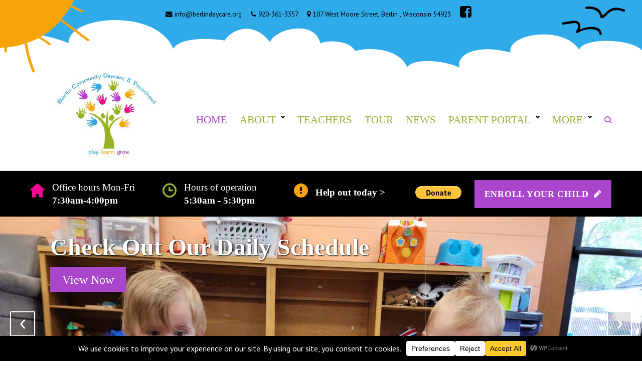

--- FILE ---
content_type: text/html; charset=UTF-8
request_url: https://berlindaycare.org/
body_size: 24462
content:
<!DOCTYPE html>
<html lang="en-US">
<head>
<meta charset="UTF-8">
<link rel="profile" href="http://gmpg.org/xfn/11">
<link rel="pingback" href="https://berlindaycare.org/xmlrpc.php">

	<script src="https://wp.finishlinestudios.com/wp-admin/admin-ajax.php?action=mercator-sso-js&#038;host=berlindaycare.org&#038;back=https%3A%2F%2Fberlindaycare.org%2F&#038;site=58&#038;nonce=8e8f38a78c"></script>
	<script type="text/javascript">
		/* <![CDATA[ */
			if ( 'function' === typeof MercatorSSO ) {
				document.cookie = "wordpress_test_cookie=WP Cookie check; path=/";
				if ( document.cookie.match( /(;|^)\s*wordpress_test_cookie\=/ ) ) {
					MercatorSSO();
				}
			}
		/* ]]> */
	</script>
<meta name="viewport" content="width=device-width, initial-scale=1, maximum-scale=1, user-scalable=no" />
<title>Berlin Community Daycare &amp; Preschool</title>
<meta name='robots' content='max-image-preview:large' />
<link rel='dns-prefetch' href='//berlindaycare.org' />
<link rel='dns-prefetch' href='//fonts.googleapis.com' />
<link rel="alternate" type="application/rss+xml" title="Berlin Community Daycare &amp; Preschool &raquo; Feed" href="https://berlindaycare.org/feed/" />
<link rel="alternate" type="application/rss+xml" title="Berlin Community Daycare &amp; Preschool &raquo; Comments Feed" href="https://berlindaycare.org/comments/feed/" />
<link rel="alternate" title="oEmbed (JSON)" type="application/json+oembed" href="https://berlindaycare.org/wp-json/oembed/1.0/embed?url=https%3A%2F%2Fberlindaycare.org%2F" />
<script data-cfasync="false" data-wpfc-render="false">
		(function () {
			window.dataLayer = window.dataLayer || [];function gtag(){dataLayer.push(arguments);}

			// Set the developer ID.
			gtag('set', 'developer_id.dMmRkYz', true);

			// Set default consent state based on plugin settings.
			gtag('consent', 'default', {
				'ad_storage': 'denied',
				'analytics_storage': 'denied',
				'ad_user_data': 'denied',
				'ad_personalization': 'denied',
				'security_storage': 'granted',
				'functionality_storage': 'granted',
				'wait_for_update': 500,
			});
		})();
	</script><style id='wp-img-auto-sizes-contain-inline-css' type='text/css'>
img:is([sizes=auto i],[sizes^="auto," i]){contain-intrinsic-size:3000px 1500px}
/*# sourceURL=wp-img-auto-sizes-contain-inline-css */
</style>
<link rel='stylesheet' id='layerslider-css' href='https://berlindaycare.org/wp-content/plugins/LayerSlider/assets/static/layerslider/css/layerslider.css?ver=8.1.2' type='text/css' media='all' />
<link rel='stylesheet' id='jquery-swiper-css' href='https://berlindaycare.org/wp-content/themes/berlindaycare/assets/css/swiper.min.css?ver=3.3.0' type='text/css' media='all' />
<style id='wp-block-library-inline-css' type='text/css'>
:root{--wp-block-synced-color:#7a00df;--wp-block-synced-color--rgb:122,0,223;--wp-bound-block-color:var(--wp-block-synced-color);--wp-editor-canvas-background:#ddd;--wp-admin-theme-color:#007cba;--wp-admin-theme-color--rgb:0,124,186;--wp-admin-theme-color-darker-10:#006ba1;--wp-admin-theme-color-darker-10--rgb:0,107,160.5;--wp-admin-theme-color-darker-20:#005a87;--wp-admin-theme-color-darker-20--rgb:0,90,135;--wp-admin-border-width-focus:2px}@media (min-resolution:192dpi){:root{--wp-admin-border-width-focus:1.5px}}.wp-element-button{cursor:pointer}:root .has-very-light-gray-background-color{background-color:#eee}:root .has-very-dark-gray-background-color{background-color:#313131}:root .has-very-light-gray-color{color:#eee}:root .has-very-dark-gray-color{color:#313131}:root .has-vivid-green-cyan-to-vivid-cyan-blue-gradient-background{background:linear-gradient(135deg,#00d084,#0693e3)}:root .has-purple-crush-gradient-background{background:linear-gradient(135deg,#34e2e4,#4721fb 50%,#ab1dfe)}:root .has-hazy-dawn-gradient-background{background:linear-gradient(135deg,#faaca8,#dad0ec)}:root .has-subdued-olive-gradient-background{background:linear-gradient(135deg,#fafae1,#67a671)}:root .has-atomic-cream-gradient-background{background:linear-gradient(135deg,#fdd79a,#004a59)}:root .has-nightshade-gradient-background{background:linear-gradient(135deg,#330968,#31cdcf)}:root .has-midnight-gradient-background{background:linear-gradient(135deg,#020381,#2874fc)}:root{--wp--preset--font-size--normal:16px;--wp--preset--font-size--huge:42px}.has-regular-font-size{font-size:1em}.has-larger-font-size{font-size:2.625em}.has-normal-font-size{font-size:var(--wp--preset--font-size--normal)}.has-huge-font-size{font-size:var(--wp--preset--font-size--huge)}.has-text-align-center{text-align:center}.has-text-align-left{text-align:left}.has-text-align-right{text-align:right}.has-fit-text{white-space:nowrap!important}#end-resizable-editor-section{display:none}.aligncenter{clear:both}.items-justified-left{justify-content:flex-start}.items-justified-center{justify-content:center}.items-justified-right{justify-content:flex-end}.items-justified-space-between{justify-content:space-between}.screen-reader-text{border:0;clip-path:inset(50%);height:1px;margin:-1px;overflow:hidden;padding:0;position:absolute;width:1px;word-wrap:normal!important}.screen-reader-text:focus{background-color:#ddd;clip-path:none;color:#444;display:block;font-size:1em;height:auto;left:5px;line-height:normal;padding:15px 23px 14px;text-decoration:none;top:5px;width:auto;z-index:100000}html :where(.has-border-color){border-style:solid}html :where([style*=border-top-color]){border-top-style:solid}html :where([style*=border-right-color]){border-right-style:solid}html :where([style*=border-bottom-color]){border-bottom-style:solid}html :where([style*=border-left-color]){border-left-style:solid}html :where([style*=border-width]){border-style:solid}html :where([style*=border-top-width]){border-top-style:solid}html :where([style*=border-right-width]){border-right-style:solid}html :where([style*=border-bottom-width]){border-bottom-style:solid}html :where([style*=border-left-width]){border-left-style:solid}html :where(img[class*=wp-image-]){height:auto;max-width:100%}:where(figure){margin:0 0 1em}html :where(.is-position-sticky){--wp-admin--admin-bar--position-offset:var(--wp-admin--admin-bar--height,0px)}@media screen and (max-width:600px){html :where(.is-position-sticky){--wp-admin--admin-bar--position-offset:0px}}

/*# sourceURL=wp-block-library-inline-css */
</style><style id='global-styles-inline-css' type='text/css'>
:root{--wp--preset--aspect-ratio--square: 1;--wp--preset--aspect-ratio--4-3: 4/3;--wp--preset--aspect-ratio--3-4: 3/4;--wp--preset--aspect-ratio--3-2: 3/2;--wp--preset--aspect-ratio--2-3: 2/3;--wp--preset--aspect-ratio--16-9: 16/9;--wp--preset--aspect-ratio--9-16: 9/16;--wp--preset--color--black: #000000;--wp--preset--color--cyan-bluish-gray: #abb8c3;--wp--preset--color--white: #ffffff;--wp--preset--color--pale-pink: #f78da7;--wp--preset--color--vivid-red: #cf2e2e;--wp--preset--color--luminous-vivid-orange: #ff6900;--wp--preset--color--luminous-vivid-amber: #fcb900;--wp--preset--color--light-green-cyan: #7bdcb5;--wp--preset--color--vivid-green-cyan: #00d084;--wp--preset--color--pale-cyan-blue: #8ed1fc;--wp--preset--color--vivid-cyan-blue: #0693e3;--wp--preset--color--vivid-purple: #9b51e0;--wp--preset--gradient--vivid-cyan-blue-to-vivid-purple: linear-gradient(135deg,rgb(6,147,227) 0%,rgb(155,81,224) 100%);--wp--preset--gradient--light-green-cyan-to-vivid-green-cyan: linear-gradient(135deg,rgb(122,220,180) 0%,rgb(0,208,130) 100%);--wp--preset--gradient--luminous-vivid-amber-to-luminous-vivid-orange: linear-gradient(135deg,rgb(252,185,0) 0%,rgb(255,105,0) 100%);--wp--preset--gradient--luminous-vivid-orange-to-vivid-red: linear-gradient(135deg,rgb(255,105,0) 0%,rgb(207,46,46) 100%);--wp--preset--gradient--very-light-gray-to-cyan-bluish-gray: linear-gradient(135deg,rgb(238,238,238) 0%,rgb(169,184,195) 100%);--wp--preset--gradient--cool-to-warm-spectrum: linear-gradient(135deg,rgb(74,234,220) 0%,rgb(151,120,209) 20%,rgb(207,42,186) 40%,rgb(238,44,130) 60%,rgb(251,105,98) 80%,rgb(254,248,76) 100%);--wp--preset--gradient--blush-light-purple: linear-gradient(135deg,rgb(255,206,236) 0%,rgb(152,150,240) 100%);--wp--preset--gradient--blush-bordeaux: linear-gradient(135deg,rgb(254,205,165) 0%,rgb(254,45,45) 50%,rgb(107,0,62) 100%);--wp--preset--gradient--luminous-dusk: linear-gradient(135deg,rgb(255,203,112) 0%,rgb(199,81,192) 50%,rgb(65,88,208) 100%);--wp--preset--gradient--pale-ocean: linear-gradient(135deg,rgb(255,245,203) 0%,rgb(182,227,212) 50%,rgb(51,167,181) 100%);--wp--preset--gradient--electric-grass: linear-gradient(135deg,rgb(202,248,128) 0%,rgb(113,206,126) 100%);--wp--preset--gradient--midnight: linear-gradient(135deg,rgb(2,3,129) 0%,rgb(40,116,252) 100%);--wp--preset--font-size--small: 13px;--wp--preset--font-size--medium: 20px;--wp--preset--font-size--large: 36px;--wp--preset--font-size--x-large: 42px;--wp--preset--spacing--20: 0.44rem;--wp--preset--spacing--30: 0.67rem;--wp--preset--spacing--40: 1rem;--wp--preset--spacing--50: 1.5rem;--wp--preset--spacing--60: 2.25rem;--wp--preset--spacing--70: 3.38rem;--wp--preset--spacing--80: 5.06rem;--wp--preset--shadow--natural: 6px 6px 9px rgba(0, 0, 0, 0.2);--wp--preset--shadow--deep: 12px 12px 50px rgba(0, 0, 0, 0.4);--wp--preset--shadow--sharp: 6px 6px 0px rgba(0, 0, 0, 0.2);--wp--preset--shadow--outlined: 6px 6px 0px -3px rgb(255, 255, 255), 6px 6px rgb(0, 0, 0);--wp--preset--shadow--crisp: 6px 6px 0px rgb(0, 0, 0);}:where(.is-layout-flex){gap: 0.5em;}:where(.is-layout-grid){gap: 0.5em;}body .is-layout-flex{display: flex;}.is-layout-flex{flex-wrap: wrap;align-items: center;}.is-layout-flex > :is(*, div){margin: 0;}body .is-layout-grid{display: grid;}.is-layout-grid > :is(*, div){margin: 0;}:where(.wp-block-columns.is-layout-flex){gap: 2em;}:where(.wp-block-columns.is-layout-grid){gap: 2em;}:where(.wp-block-post-template.is-layout-flex){gap: 1.25em;}:where(.wp-block-post-template.is-layout-grid){gap: 1.25em;}.has-black-color{color: var(--wp--preset--color--black) !important;}.has-cyan-bluish-gray-color{color: var(--wp--preset--color--cyan-bluish-gray) !important;}.has-white-color{color: var(--wp--preset--color--white) !important;}.has-pale-pink-color{color: var(--wp--preset--color--pale-pink) !important;}.has-vivid-red-color{color: var(--wp--preset--color--vivid-red) !important;}.has-luminous-vivid-orange-color{color: var(--wp--preset--color--luminous-vivid-orange) !important;}.has-luminous-vivid-amber-color{color: var(--wp--preset--color--luminous-vivid-amber) !important;}.has-light-green-cyan-color{color: var(--wp--preset--color--light-green-cyan) !important;}.has-vivid-green-cyan-color{color: var(--wp--preset--color--vivid-green-cyan) !important;}.has-pale-cyan-blue-color{color: var(--wp--preset--color--pale-cyan-blue) !important;}.has-vivid-cyan-blue-color{color: var(--wp--preset--color--vivid-cyan-blue) !important;}.has-vivid-purple-color{color: var(--wp--preset--color--vivid-purple) !important;}.has-black-background-color{background-color: var(--wp--preset--color--black) !important;}.has-cyan-bluish-gray-background-color{background-color: var(--wp--preset--color--cyan-bluish-gray) !important;}.has-white-background-color{background-color: var(--wp--preset--color--white) !important;}.has-pale-pink-background-color{background-color: var(--wp--preset--color--pale-pink) !important;}.has-vivid-red-background-color{background-color: var(--wp--preset--color--vivid-red) !important;}.has-luminous-vivid-orange-background-color{background-color: var(--wp--preset--color--luminous-vivid-orange) !important;}.has-luminous-vivid-amber-background-color{background-color: var(--wp--preset--color--luminous-vivid-amber) !important;}.has-light-green-cyan-background-color{background-color: var(--wp--preset--color--light-green-cyan) !important;}.has-vivid-green-cyan-background-color{background-color: var(--wp--preset--color--vivid-green-cyan) !important;}.has-pale-cyan-blue-background-color{background-color: var(--wp--preset--color--pale-cyan-blue) !important;}.has-vivid-cyan-blue-background-color{background-color: var(--wp--preset--color--vivid-cyan-blue) !important;}.has-vivid-purple-background-color{background-color: var(--wp--preset--color--vivid-purple) !important;}.has-black-border-color{border-color: var(--wp--preset--color--black) !important;}.has-cyan-bluish-gray-border-color{border-color: var(--wp--preset--color--cyan-bluish-gray) !important;}.has-white-border-color{border-color: var(--wp--preset--color--white) !important;}.has-pale-pink-border-color{border-color: var(--wp--preset--color--pale-pink) !important;}.has-vivid-red-border-color{border-color: var(--wp--preset--color--vivid-red) !important;}.has-luminous-vivid-orange-border-color{border-color: var(--wp--preset--color--luminous-vivid-orange) !important;}.has-luminous-vivid-amber-border-color{border-color: var(--wp--preset--color--luminous-vivid-amber) !important;}.has-light-green-cyan-border-color{border-color: var(--wp--preset--color--light-green-cyan) !important;}.has-vivid-green-cyan-border-color{border-color: var(--wp--preset--color--vivid-green-cyan) !important;}.has-pale-cyan-blue-border-color{border-color: var(--wp--preset--color--pale-cyan-blue) !important;}.has-vivid-cyan-blue-border-color{border-color: var(--wp--preset--color--vivid-cyan-blue) !important;}.has-vivid-purple-border-color{border-color: var(--wp--preset--color--vivid-purple) !important;}.has-vivid-cyan-blue-to-vivid-purple-gradient-background{background: var(--wp--preset--gradient--vivid-cyan-blue-to-vivid-purple) !important;}.has-light-green-cyan-to-vivid-green-cyan-gradient-background{background: var(--wp--preset--gradient--light-green-cyan-to-vivid-green-cyan) !important;}.has-luminous-vivid-amber-to-luminous-vivid-orange-gradient-background{background: var(--wp--preset--gradient--luminous-vivid-amber-to-luminous-vivid-orange) !important;}.has-luminous-vivid-orange-to-vivid-red-gradient-background{background: var(--wp--preset--gradient--luminous-vivid-orange-to-vivid-red) !important;}.has-very-light-gray-to-cyan-bluish-gray-gradient-background{background: var(--wp--preset--gradient--very-light-gray-to-cyan-bluish-gray) !important;}.has-cool-to-warm-spectrum-gradient-background{background: var(--wp--preset--gradient--cool-to-warm-spectrum) !important;}.has-blush-light-purple-gradient-background{background: var(--wp--preset--gradient--blush-light-purple) !important;}.has-blush-bordeaux-gradient-background{background: var(--wp--preset--gradient--blush-bordeaux) !important;}.has-luminous-dusk-gradient-background{background: var(--wp--preset--gradient--luminous-dusk) !important;}.has-pale-ocean-gradient-background{background: var(--wp--preset--gradient--pale-ocean) !important;}.has-electric-grass-gradient-background{background: var(--wp--preset--gradient--electric-grass) !important;}.has-midnight-gradient-background{background: var(--wp--preset--gradient--midnight) !important;}.has-small-font-size{font-size: var(--wp--preset--font-size--small) !important;}.has-medium-font-size{font-size: var(--wp--preset--font-size--medium) !important;}.has-large-font-size{font-size: var(--wp--preset--font-size--large) !important;}.has-x-large-font-size{font-size: var(--wp--preset--font-size--x-large) !important;}
/*# sourceURL=global-styles-inline-css */
</style>

<style id='classic-theme-styles-inline-css' type='text/css'>
/*! This file is auto-generated */
.wp-block-button__link{color:#fff;background-color:#32373c;border-radius:9999px;box-shadow:none;text-decoration:none;padding:calc(.667em + 2px) calc(1.333em + 2px);font-size:1.125em}.wp-block-file__button{background:#32373c;color:#fff;text-decoration:none}
/*# sourceURL=/wp-includes/css/classic-themes.min.css */
</style>
<link rel='stylesheet' id='cherry-google-fonts-css' href='//fonts.googleapis.com/css?family=PT+Sans%3A300%2C400%7CKalam%3A800%7CMontserrat%3A600&#038;subset=latin&#038;ver=6.9' type='text/css' media='all' />
<link rel='stylesheet' id='js_composer_front-css' href='https://berlindaycare.org/wp-content/plugins/js_composer/assets/css/js_composer.min.css?ver=8.7.2' type='text/css' media='all' />
<link rel='stylesheet' id='font-awesome-css' href='https://berlindaycare.org/wp-content/themes/berlindaycare/assets/css/font-awesome.min.css?ver=4.7.0' type='text/css' media='all' />
<link rel='stylesheet' id='magnific-popup-css' href='https://berlindaycare.org/wp-content/themes/berlindaycare/assets/css/magnific-popup.min.css?ver=1.1.0' type='text/css' media='all' />
<link rel='stylesheet' id='nucleo-outline-css' href='https://berlindaycare.org/wp-content/themes/berlindaycare/assets/css/nucleo-outline.css?ver=1.0.0' type='text/css' media='all' />
<link rel='stylesheet' id='nucleo-mini-css' href='https://berlindaycare.org/wp-content/themes/berlindaycare/assets/css/nucleo-mini.css?ver=1.0.0' type='text/css' media='all' />
<link rel='stylesheet' id='solidbuild-theme-style-css' href='https://berlindaycare.org/wp-content/themes/berlindaycare/style.css?ver=1.0.3' type='text/css' media='all' />
<style id='solidbuild-theme-style-inline-css' type='text/css'>
.breadcrumbs:before { background-image: url( https://berlindaycare.org/wp-content/themes/berlindaycare/assets/images/texture.png ); background-position: center; }
/* #Typography */html {font-size: 93%;}body {font-style: normal;font-weight: 300;font-size: 15px;line-height: 1.5;font-family: 'PT Sans', sans-serif;letter-spacing: 0em;text-align: left;color: #000000;}h1,.h1-style {font-style: normal;font-weight: 800;font-size: 22px;line-height: 1.5;font-family: Kalam, handwriting;letter-spacing: 0em;text-align: inherit;color: #94b230;}h2,.h2-style {font-style: normal;font-weight: 800;font-size: 18px;line-height: 1.5;font-family: Kalam, handwriting;letter-spacing: 0em;text-align: inherit;color: #aa46cc;}h3,.h3-style {font-style: normal;font-weight: 800;font-size: 21px;line-height: 1.5;font-family: Kalam, handwriting;letter-spacing: 0em;text-align: inherit;color: #f40692;}h4,.h4-style {font-style: normal;font-weight: 800;font-size: 24px;line-height: 1.5;font-family: Kalam, handwriting;letter-spacing: 0em;text-align: inherit;color: #94b230;}h5,.h5-style {font-style: normal;font-weight: 800;font-size: 18px;line-height: 1.5;font-family: Kalam, handwriting;letter-spacing: 0em;text-align: inherit;color: #aa46cc;}h6,.h6-style {font-style: normal;font-weight: 800;font-size: 14px;line-height: 1.5;font-family: Kalam, handwriting;letter-spacing: 0em;text-align: inherit;color: #f40692;}@media (min-width: 1200px) {h1,.h1-style { font-size: 36px; }h2,.h2-style { font-size: 30px; }h3,.h3-style { font-size: 27px; }}a,h1 a:hover,h2 a:hover,h3 a:hover,h4 a:hover,h5 a:hover,h6 a:hover { color: #94b230; }a:hover { color: #aa46cc; }/* #Invert Color Scheme */.invert { color: #ffffff; }.invert h1 { color: #ffffff; }.invert h2 { color: #ffffff; }.invert h3 { color: #ffffff; }.invert h4 { color: #ffffff; }.invert h5 { color: #ffffff; }.invert h6 { color: #ffffff; }.invert a{ color: #ff4100; }.invert a:hover { color: #ffffff; }a[href*="mailto:"] { color: #aa46cc; }a[href*="mailto:"]:hover { color: #94b230; }a[href*="tel:"], a[href*="callto:"] { color: #000000; }a[href*="tel:"]:hover, a[href*="callto:"]:hover { color: #aa46cc; }/* #Layout */@media (min-width: 1200px) {.site .container {max-width: 1200px;}}/* #Pages */.not-found .page-title,.error-404 .page-content h2 { color: #aa46cc; }.invert.error-404 .page-content h2{ color: #ffffff; }/* #404 page */body.error404 .site-content {background-color: #ffffff;}/* #Elements */blockquote {font-style: normal;font-weight: 800;font-size: 24px;line-height: 1.5;font-family: Kalam, handwriting;color: #94b230;background-color: #f6f6f6;}.invert blockquote {color: #ffffff;}blockquote:before {color: #94b230;}blockquote cite {font-style: normal;font-weight: 300;font-size: 15px;line-height: 1.5;font-family: 'PT Sans', sans-serif;letter-spacing: 0em;}blockquote cite,blockquote cite a {color: #aa46cc;}code {color: #ffffff;background-color: #94b230;font-family: 'PT Sans', sans-serif;}.single-post .post > .entry-content > p:first-of-type:first-letter,.dropcaps {background-color: #aa46cc;color: #ffffff;font-family: Kalam, handwriting;}hr {background-color: #f6f6f6;}/* List */.hentry ol >li:before,.hentry ul:not([class]) > li:before,.comment-content ol >li:before,.comment-content ul:not([class]) > li:before {color: #94b230;}dl {font-family: Kalam, handwriting;}/* Page preloader */.preloader-path {stroke: #aa46cc;}/* #ToTop button */#toTop {color: #ffffff;background-color: #aa46cc;}#toTop:hover {background-color: #94b230;}/* #Header */.header-container {background-color: #2fabe9;background-repeat: no-repeat;background-attachment: scroll;background-size: cover;background-image: url(https://berlindaycare.org/wp-content/uploads/sites/58/2018/01/headerback_long.png);background-position: top left;}.site-header.style-5 .header-nav-wrapper:before {background-color: #000000;}.site-header.style-5 .header-container.invert .header-nav-wrapper:before {background-color: #444444;;}.site-header.style-1 .header-container_wrap > :not(:first-child),.site-header.style-2 .header-nav-wrapper,.site-header.style-3 .header-container__flex-wrap,.site-header.style-4 .header-components__contact-button,.site-header.style-6 .header-components__contact-button,.site-header.style-7 .header-components__contact-button {border-color: #e3e2e7;}.site-header.style-1.transparent .header-container_wrap > :not(:first-child),.site-header.style-2.transparent .header-nav-wrapper,.site-header.style-3.transparent .header-container__flex-wrap,.site-header.style-4.transparent .header-components__contact-button,.site-header.style-6.transparent .header-components__contact-button,.site-header.style-7.transparent .header-components__contact-button {border-color: rgba(255,255,255,0.2);}.site-header.style-5 .row .contact-block .contact-block__inner .contact-block__item:not(:first-child) {border-color: #e3e2e7;}/* ##Logo */.site-logo--text {font-style: normal;font-weight: 600;font-size: 24px;font-family: Montserrat, sans-serif;}.site-logo__link,.site-logo__link:hover {color: #f40692;}.invert .site-description {color: #ffffff;}/* ##Top Panel */.top-panel {background-color: #1d232a;}/* ##Invert Header Style*/.invert.top-panel,.invert.header-container {color: #000000;}.header-container.invert {background-color: #959595;;}/* #Form buttons */form button,form input[type='button'],form input[type='reset'],form input[type='submit'] {font-weight: 800;font-size: 13px;font-family: Kalam, handwriting;}.subscribe-block .subscribe-block__submit {font-style: normal;font-weight: 300;font-size: 15px;line-height: 1.5;font-family: 'PT Sans', sans-serif;letter-spacing: 0em;}/* #Fields */input[type='text'],input[type='email'],input[type='url'],input[type='password'],input[type='search'],input[type='number'],input[type='tel'],input[type='range'],input[type='date'],input[type='month'],input[type='week'],input[type='time'],input[type='datetime'],input[type='datetime-local'],input[type='color'],select,textarea,.wpcf7 .wpcf7-form-control-wrap[class*="file-"] {background-color: #f6f6f6;border-color: #e3e2e7;color: #000000;box-shadow: inset 0 0 0 1px #f6f6f6;}input[type='text']:focus,input[type='email']:focus,input[type='url']:focus,input[type='password']:focus,input[type='search']:focus,input[type='number']:focus,input[type='tel']:focus,input[type='range']:focus,input[type='date']:focus,input[type='month']:focus,input[type='week']:focus,input[type='time']:focus,input[type='datetime']:focus,input[type='datetime-local']:focus,input[type='color']:focus,select:focus,textarea:focus {border-color: #e3e2e7;box-shadow: inset 0 0 0 1px #e3e2e7;}/* #Fieldsinvert*/.invert input[type='text'],.invert input[type='email'],.invert input[type='url'],.invert input[type='password'],.invert input[type='search'],.invert input[type='number'],.invert input[type='tel'],.invert input[type='range'],.invert input[type='date'],.invert input[type='month'],.invert input[type='week'],.invert input[type='time'],.invert input[type='datetime'],.invert input[type='datetime-local'],.invert input[type='color'],.invert select,.invert textarea,.invert .wpcf7 .wpcf7-form-control-wrap[class*="file-"] {background-color: transparent;border-color: transparent;color: #ffffff;box-shadow: inset 0 0 0 1px #f6f6f6;}.invert input[type='text']:focus,.invert input[type='email']:focus,.invert input[type='url']:focus,.invert input[type='password']:focus,.invert input[type='search']:focus,.invert input[type='number']:focus,.invert input[type='tel']:focus,.invert input[type='range']:focus,.invert input[type='date']:focus,.invert input[type='month']:focus,.invert input[type='week']:focus,.invert input[type='time']:focus,.invert input[type='datetime']:focus,.invert input[type='datetime-local']:focus,.invert input[type='color']:focus,.invert select:focus,.invert textarea:focus {border-color: transparent;box-shadow: inset 0 0 0 1px #e3e2e7;}.invert input[type='search']:focus {box-shadow: none;}/* #Search Form */.search-form__field {color: #000000;}.invert.header-container .search-form__field {color: #ffffff;}.search-form__toggle,.site-header .search-form__input-wrap::before {color: #aa46cc;}.site-header .search-form .search-form__submit,.site-header .invert .search-form .search-form__submit:hover {color: #94b230;}@media (min-width: 600px) {.site-header .search-form .search-form__submit:hover,.site-header.style-5 .search-form .search-form__submit:hover {color: #aa46cc;}}.search-form__close {color: #f40692;}.invert .search-form__toggle:not(:hover),.invert .search-form__close:not(:hover),.site-header .invert .search-form__input-wrap::before,.site-header .invert .search-form .search-form__submit:not(:hover) {color: #ffffff;}.search-form__toggle:hover,.search-form__close:hover {color: #f40692;}.search-form__close:hover {color: #aa46cc;}.invert .search-form__toggle:hover,.invert .search-form__close:hover {color: #aa46cc;}@media (min-width: 600px) {.invert .search-form__toggle:hover,.invert .search-form__close:hover {color: #f40692;}}.widget_search .search-form__submit,.widget_search .search-form__submit.btn {color: #aa46cc;}.widget_search .search-form__submit:hover,.widget_search .search-form__submit.btn:hover {color: #94b230;}.invert .search-form__field {color: #ffffff;}/* #Comment, Contact, Password Forms */[class^="comment-form-"] i {color: #e3e2e7;}.wpcf7-submit,.post-password-form label + input {color: #ffffff;background-color: #aa46cc;}.wpcf7-submit.btn-accent-2 {color: #ffffff;background-color: #94b230;}.wpcf7-submit:hover,.post-password-form label + input:hover {background-color: #94b230;}.wpcf7-submit.btn-accent-2:hover {color: #ffffff;background-color: #aa46cc;}.wpcf7-submit:active,.post-password-form label + input:active {background-color: rgb(123,153,23);}.wpcf7-submit.btn-accent-2:active {background-color: rgb(145,45,179);}.input-with-icon > i {color: #aa46cc;}.invert ::-webkit-input-placeholder { color: #ffffff; }.invert ::-moz-placeholder{ color: #ffffff; }.invert :-moz-placeholder{ color: #ffffff; }.invert :-ms-input-placeholder{ color: #ffffff; }.social-list a {color: #000000;}.share-btns__link:hover,.social-list a:hover {color: #94b230;}.invert .social-list a {color: rgb(255,255,255);}.invert .share-btns__link:hover,.invert .social-list a:hover {color: #ffffff;}/* Social top-panel-invert */.top-panel.invert .social-list a:hover {color: #aa46cc;}/* #Menus */.footer-menu {font-family: Kalam, handwriting;}@media (min-width: 600px) {.main-navigation .menu > li > a {font-style: normal;font-weight: 400;font-size: 21px;line-height: 1.5;font-family: Kalam, handwriting;letter-spacing: 0em;}}/* #Main Menu */.main-navigation .menu > li > a {color: #94b230;}.main-navigation .menu > li > a:hover,.main-navigation .menu > li.menu-hover > a,.main-navigation .menu > li.tm-mega-menu-hover > a,.main-navigation .menu > li.current_page_item > a,.main-navigation .menu > li.current_page_ancestor > a,.main-navigation .menu > li.current-menu-item > a,.main-navigation .menu > li.current-menu-ancestor > a {color: #aa46cc;}.main-navigation .menu .menu-item-has-children > a:after {color: #000000;}.invert .main-navigation .menu > li > a,.invert .main-navigation .menu > .menu-item-has-children > a:after {color: #ffffff;}@media (min-width: 600px) {.invert .main-navigation .menu > li > a:hover,.invert .main-navigation .menu > li.menu-hover > a,.invert .main-navigation .menu > li.tm-mega-menu-hover > a,.invert .main-navigation .menu > li.current_page_item > a,.invert .main-navigation .menu > li.current_page_ancestor > a,.invert .main-navigation .menu > li.current-menu-item > a,.invert .main-navigation .menu > li.current-menu-ancestor > a {color: #ff4100;}.site-header.style-5 .invert .main-navigation.main-menu-style-1 .menu > li > a:hover,.site-header.style-5 .invert .main-navigation.main-menu-style-1 .menu > li.menu-hover > a,.site-header.style-5 .invert .main-navigation.main-menu-style-1 .menu > li.tm-mega-menu-hover > a,.site-header.style-5 .invert .main-navigation.main-menu-style-1 .menu > li.current_page_item > a,.site-header.style-5 .invert .main-navigation.main-menu-style-1 .menu > li.current_page_ancestor > a,.site-header.style-5 .invert .main-navigation.main-menu-style-1 .menu > li.current-menu-item > a,.site-header.style-5 .invert .main-navigation.main-menu-style-1 .menu > li.current-menu-ancestor > a {color: #aa46cc;}.main-navigation.main-menu-style-2 .menu > li > a:hover,.main-navigation.main-menu-style-2 .menu > li.menu-hover > a,.main-navigation.main-menu-style-2 .menu > li.tm-mega-menu-hover > a,.main-navigation.main-menu-style-2 .menu > li.current_page_item > a,.main-navigation.main-menu-style-2 .menu > li.current_page_ancestor > a,.main-navigation.main-menu-style-2 .menu > li.current-menu-item > a {color: #ffffff;background-color: #94b230;}}.main-navigation .sub-menu {background-color: #2fabe9;}.main-navigation .sub-menu a {color: #000000;}.main-navigation .sub-menu a:hover,.main-navigation .sub-menu li.menu-hover > a,.main-navigation .sub-menu li.tm-mega-menu-hover > a,.main-navigation .sub-menu li.current_page_item > a,.main-navigation .sub-menu li.current_page_ancestor > a,.main-navigation .sub-menu li.current-menu-item > a,.main-navigation .sub-menu li.current-menu-ancestor > a {color: #aa46cc;}@media (min-width: 600px) {.invert .main-navigation .sub-menu {background-color: #f40692;}}/* #Vertical-Mobile menu */#site-navigation.main-navigation.vertical-menu ul.menu li a,#site-navigation.main-navigation.mobile-menu ul.menu li a,#site-navigation.main-navigation.vertical-menu .navigation-button i {color: #ffffff;}#site-navigation.main-navigation.mobile-menu ul.menu li a:hover,#site-navigation.main-navigation.mobile-menu ul.menu li.tm-mega-menu-hover > a,#site-navigation.main-navigation.mobile-menu ul.menu li.current_page_item > a,#site-navigation.main-navigation.mobile-menu ul.menu li.current-menu-item > a,#site-navigation.main-navigation.vertical-menu ul.menu li a:hover,#site-navigation.main-navigation.vertical-menu ul.menu li.tm-mega-menu-hover > a,#site-navigation.main-navigation.vertical-menu ul.menu li.current_page_item > a,#site-navigation.main-navigation.vertical-menu ul.menu li.current-menu-item > a,#site-navigation.main-navigation.vertical-menu ul.menu .menu-item-has-children a:after,#site-navigation.main-navigation.mobile-menu ul.menu li a .sub-menu-toggle,#site-navigation.main-navigation.vertical-menu .navigation-button .navigation-button__text,#site-navigation.main-navigation.vertical-menu .navigation-button:hover i {color: #000000;}/* ##Menu toggle */.menu-toggle .menu-toggle-inner {background-color: #f40692;}.invert .menu-toggle:not(:hover) .menu-toggle-inner {background-color: #ffffff;}.menu-toggle:hover .menu-toggle-inner {background-color: #aa46cc;}/* ##Menu-item desc */.menu-item__desc {color: #000000;}/* #Footer Menu */.footer-menu a {color: #aa46cc;}.footer-menu a:hover,.footer-menu li.current-menu-item a,.footer-menu li.current_page_item a {color: #94b230;}.invert .footer-menu a {color: #ff4100;}.invert.first-row-regular .footer-menu a {color: #aa46cc;}.invert .footer-menu a:hover,.invert .footer-menu li.current-menu-item a,.invert .footer-menu li.current_page_item a {color: #ffffff;}.invert.first-row-regular .footer-menu a:hover,.invert.first-row-regular .footer-menu li.current-menu-item a,.invert.first-row-regular .footer-menu li.current_page_item a {color: #94b230;}/* #Top Menu */.invert .top-panel__menu .menu-item a {color: #ff4100;}.invert .top-panel__menu .menu-item a:hover,.invert .top-panel__menu .menu-item.current-menu-item a,.invert .top-panel__menu .menu-item.current_page_item a {color: #ffffff;}/*# TM Mega menu */nav.main-navigation > .tm-mega-menu.mega-menu-mobile-on .mega-menu-mobile-arrow i,nav.main-navigation .mega-menu-arrow {color: #000000;}@media (min-width: 600px) {nav.main-navigation.main-menu-style-2 .menu > li.current-menu-item > a > .mega-menu-arrow,nav.main-navigation.main-menu-style-2 .menu > li:hover > a > .mega-menu-arrow,nav.main-navigation.main-menu-style-2 .menu > li.menu-hover > a > .mega-menu-arrow {color: #ffffff;}}.invert nav.main-navigation .menu > li > a > .mega-menu-arrow {color: #ffffff;}nav.main-navigation > .tm-mega-menu .tm-mega-menu-sub.mega-sub .tm-mega-menu-sub-item.sub-column-title > a {line-height: 1.5;}@media (min-width: 600px) {nav.main-navigation > .tm-mega-menu .tm-mega-menu-sub.mega-sub .tm-mega-menu-sub-item.sub-column-title > a {font-style: normal;font-weight: 800;font-size: 24px;line-height: 1.5;font-family: Kalam, handwriting;letter-spacing: 0em;color: #aa46cc;}.invert nav.main-navigation > .tm-mega-menu .tm-mega-menu-sub.mega-sub .tm-mega-menu-sub-item.sub-column-title > a {color: #ffffff;}}nav.main-navigation > .tm-mega-menu .tm-mega-menu-sub.mega-sub > .tm-mega-menu-sub-item + .tm-mega-menu-sub-item::before {background-color: #e3e2e7;}.invert nav.main-navigation > .tm-mega-menu .tm-mega-menu-sub.mega-sub > .tm-mega-menu-sub-item + .tm-mega-menu-sub-item::before {background-color: rgba(255,255,255,0.15);}.site-header.style-5 .main-navigation:not(.vertical-menu) .menu > li:not(:first-child) {border-color: #e3e2e7;}/* #Post */.hentry {border-color: #e3e2e7;}.posts-list__item-content,.posts-list--search .posts-list__item {border-color: #e3e2e7;}.posts-list .entry-title a:hover {color: #aa46cc;}.posts-list .entry-meta .posted-by a:hover {color: #aa46cc;}/* #Sidebar */.position-one-right-sidebar .site-content_wrap .sidebar::before,.position-one-left-sidebar .site-content_wrap .sidebar::before,.position-one-right-sidebar .site-content_wrap .single-service::before,.position-one-left-sidebar .site-content_wrap .single-service::before,.position-one-right-sidebar .site-content_wrap .single-project::before,.position-one-left-sidebar .site-content_wrap .single-project::before {background-color: #e3e2e7;}/* #Sticky label */.sticky__label {background-color: #94b230;color: #ffffff;}.posts-list--default-fullwidth-image .posts-list__item:hover .sticky__label,.posts-list--masonry .posts-list__item:hover .sticky__label,.posts-list--grid .posts-list__item:hover .sticky__label,.posts-list--vertical-justify .posts-list__item:hover .sticky__label {background-color: #94b230;}/* #Entry Meta */.entry-meta,.entry-meta-container,.post__cats,.posted-by,.cherry-trend-views,.cherry-trend-rating {font-style: normal;font-weight: 300;font-size: 16px;line-height: 1.5;font-family: 'PT Sans', sans-serif;letter-spacing: 0em;}.single-post .post__date-circle .post__date-link,.posts-list .post__date-circle .post__date-link,.posts-list__item.has-thumb .post__date-link,.posts-list__item.format-gallery .post__date-link,.posts-list__item.format-image .post__date-link,.posts-list__item.format-video .post__date-link {background-color: #f6f6f6;}.single-post .post__date-circle .post__date-link:hover,.posts-list .post__date-circle .post__date-link:hover,.posts-list__item.has-thumb .post__date-link:hover,.posts-list__item.format-gallery .post__date-link:hover,.posts-list__item.format-image .post__date-link:hover,.posts-list__item.format-video .post__date-link:hover {background-color: #aa46cc;}.post__date-day {font-style: normal;font-weight: 800;font-size: 25px;line-height: 1.5;font-family: Kalam, handwriting;letter-spacing: 0em;color: #94b230;}.post__date-month {font-style: normal;font-weight: 800;font-size: 12px;line-height: 1.5;font-family: Kalam, handwriting;letter-spacing: 0em;color: #aa46cc;}.single-post .post__date-link:hover .post__date-day,.single-post .post__date-link:hover .post__date-month,.posts-list .post__date-link:hover .post__date-day,.posts-list .post__date-link:hover .post__date-month {color: #ffffff;}.posted-by a:hover,.post__date a{ color: #000000; }.posted-by a,.post__date a:hover { color: #94b230; }.invert .posted-by a { color: #ff4100; }.invert .post__date a,.invert .post__comments a{ color: #ffffff; }.invert .posted-by a:hover,.invert .post__date a:hover,.invert .post__comments a:hover { color: #ffffff; }.posted-by a,.post__cats a,.post__tags a,.post__comments a,.cherry-trend-views__count {color: #000000;}.posted-by a,.post__cats a:hover,.post__tags a:hover,.post__comments a:hover {color: #aa46cc;}.invert .post__cats a,.invert .post__tags a,.invert .post__comments a {color: #ffffff;}.invert .post__cats a:hover,.invert .post__tags a:hover,.invert .post__comments a:hover {color: #ff4100;}.single-post__full-width-section .post__cats a:not(:hover) { color: #94b230; }.post__comments i,.cherry-trend-views__count:before {color: rgb(51,51,51);}.invert .post__comments i {color: #ff4100; }/* #Post Format */.format-audio .post-featured-content,.format-quote .post-featured-content,.format-link .post-featured-content,.single-post .mejs-container-wrapper {background-color: #f6f6f6;}.post-format-quote,.post-format-quote a:not(:hover) {color: #94b230;}.post-format-quote cite a:not(:hover) {color: #aa46cc;}.posts-list--default-modern .post-format-quote {font-style: normal;font-weight: 800;font-size: 21px;line-height: 1.5;font-family: Kalam, handwriting;letter-spacing: 0em;}@media (min-width: 1200px) {.posts-list--default-modern .post-format-quote { font-size: 27px; }}.post-featured-content .post-format-link {color: #94b230;}.post-featured-content .post-format-link:hover {color: #aa46cc;}/* #Single posts */.single-post .site-main > :not(.post) {border-color: #e3e2e7;}.single-post__full-width-section.invert {color: #ffffff;}/* #Comments */.comment-list > .comment + .comment,.comment-list > .comment + .pingback,.comment-list > .pingback + .comment,.comment-list > .pingback + .pingback,.comment-list .children > .comment,.comment-respond,.comment-list .comment-respond {border-color: #e3e2e7;}.comment-metadata {font-style: normal;font-weight: 300;font-size: 16px;line-height: 1.5;font-family: 'PT Sans', sans-serif;}.comment-metadata .url {color: #aa46cc;}.comment-metadata .url:after,.comment-metadata .url:hover {color: #94b230;}.comment .comment-date__link:hover {color: #94b230;}.comment-reply-link {font-family: Kalam, handwriting;}#cancel-comment-reply-link {color: #94b230;line-height: calc(1.5 * 14px);}#cancel-comment-reply-link:hover {color: #aa46cc;}/* Audio list *//*temp*/.wp-playlist.wp-audio-playlist.wp-playlist-light {border-color: #f6f6f6;}.wp-playlist.wp-audio-playlist.wp-playlist-light .wp-playlist-caption {color: #000000;}.wp-playlist.wp-audio-playlist .wp-playlist-current-item .wp-playlist-caption .wp-playlist-item-title{font-style: normal;font-weight: 800;font-size: 14px;line-height: 1.5;font-family: Kalam, handwriting;letter-spacing: 0em;color: #f40692;}.wp-playlist.wp-audio-playlist.wp-playlist-dark .wp-playlist-current-item .wp-playlist-caption .wp-playlist-item-title{color: #ffffff;}/* #wp-video */.mejs-video .mejs-overlay-button:before {color: #ffffff;}.mejs-video .mejs-overlay-button:hover:after {background: #aa46cc;}/* #Paginations */.pagination {border-color: #e3e2e7;}.site-content .page-links a,#content .nav-links .page-numbers,.tm-pg_front_gallery-navigation .tm_pg_nav-links a.tm_pg_page-numbers {color: #000000;border-color: #e3e2e7;}.site-content .page-links a:hover,.site-content .page-links > .page-links__item,#content .nav-links a.page-numbers:not(.next):not(.prev):hover,#content .nav-links .page-numbers.current,.tm-pg_front_gallery-navigation .tm_pg_nav-links a.tm_pg_page-numbers:not(.current):not(.next):not(.prev):hover,.tm-pg_front_gallery-navigation .tm_pg_nav-links a.tm_pg_page-numbers.current {color: #ffffff;background-color: #aa46cc;border-color: #aa46cc;}#content .nav-links .page-numbers.next,#content .nav-links .page-numbers.prev,.tm-pg_front_gallery-navigation .tm_pg_nav-links a.tm_pg_page-numbers.next,.tm-pg_front_gallery-navigation .tm_pg_nav-links a.tm_pg_page-numbers.prev {color: #94b230;font-style: normal;font-weight: 800;font-size: 11px;font-family: Kalam, handwriting;letter-spacing: 0em;}#content .nav-links .page-numbers.next:hover,#content .nav-links .page-numbers.prev:hover,.tm-pg_front_gallery-navigation .tm_pg_nav-links a.tm_pg_page-numbers.next:hover,.tm-pg_front_gallery-navigation .tm_pg_nav-links a.tm_pg_page-numbers.prev:hover {color: #94b230;}.comment-navigation a,.posts-navigation a,.post-navigation a {font-weight: 800;font-size: 13px;font-family: Kalam, handwriting;color: #ffffff;background-color: #aa46cc;}.comment-navigation a:hover,.posts-navigation a:hover,.post-navigation a:hover,.comment-navigation .nav-text,.posts-navigation .nav-text,.post-navigation .nav-text {background-color: #94b230;}/* #Breadcrumbs */.breadcrumbs {background-color: #ff4100;}.breadcrumbs:before {background-repeat: repeat;background-attachment: scroll;background-size: auto;opacity: 0.4;}.breadcrumbs__item,.breadcrumbs__browse {font-style: normal;font-weight: 400;font-size: 14px;line-height: 1.5;font-family: 'PT Sans', sans-serif;letter-spacing: 0em;}.breadcrumbs__browse,.breadcrumbs__item,.breadcrumbs__item a {color: #ffffff;}/* #Footer */.site-footer {background-color: #2fabe9;}.site-footer.style-1 .site-info-first-row {background-color: #ffffff;}.footer-area-wrap {background-color: #f6f6f6;}/* ##Invert Footer Style*/.invert.footer-area-wrap,.invert.footer-container {color: #ffffff;}.site-footer .site-info .social-list a {color: #ffffff;background-color: #2a2a2a;}.site-footer .site-info .social-list a:hover {color: #ffffff;background-color: #f7542b;}/* #Magnific Popup*/.mfp-iframe-holder .mfp-close ,.mfp-image-holder .mfp-close {color: rgb(64,64,64);}.mfp-iframe-holder .mfp-close:hover,.mfp-image-holder .mfp-close:hover{color: #d2d2d3;}.mfp-iframe-holder .mfp-arrow:before,.mfp-iframe-holder .mfp-arrow:after,.mfp-image-holder .mfp-arrow:before,.mfp-image-holder .mfp-arrow:after{background-color: rgb(64,64,64);}.mfp-iframe-holder .mfp-arrow:hover:before,.mfp-iframe-holder .mfp-arrow:hover:after,.mfp-image-holder .mfp-arrow:hover:before,.mfp-image-holder .mfp-arrow:hover:after{background-color: #d2d2d3;}/* #Swiper navigation*/.swiper-pagination-bullet {background-color: #d2d2d3;}.swiper-pagination-bullet-active,.swiper-pagination-bullet:hover{background-color: #f40692;}.swiper-button-next,.swiper-button-prev {color: #ffffff;background-color: #aa46cc;}.swiper-button-next:not(.swiper-button-disabled):hover,.swiper-button-prev:not(.swiper-button-disabled):hover {color: #aa46cc;background-color: #ffffff;}/*Contact block*/.contact-block__icon {color: #aa46cc;}.invert .contact-block__icon {color: #ffffff;}.invert .contact-block__text,.invert .contact-block__text a {color: rgb(255,255,255);}.invert .contact-block__text a:hover {color: #ffffff;}.contact-block.contact-block--header {font-family: Kalam, handwriting;}.contact-block.contact-block--header,.contact-block.contact-block--header a[href^="tel:"] {color: #aa46cc;}.contact-block.contact-block--header a[href^="tel:"]:hover {color: #94b230;}.invert .contact-block.contact-block--header .contact-block__icon {color: #ff4100;}.invert .contact-block.contact-block--header,.invert .contact-block.contact-block--header a[href^="tel:"],.invert .contact-block.contact-block--header .contact-block__text,.invert .contact-block.contact-block--header .contact-block__text a {color: #ffffff;}.invert .contact-block.contact-block--header .contact-block__text a:hover,.invert .contact-block.contact-block--header a[href^="tel:"]:hover {color: #ff4100;}.contact-block__item .contact-block__value-wrap span:first-child,.contact-block__item .contact-block__value-wrap .contact-block__text span:first-child a { font-weight: 800; color: #94b230; }.contact-block__item .contact-block__value-wrap span:first-child a:hover {color: #94b230;}.contact-block__item .contact-block__value-wrap span:last-child,.contact-block__item .contact-block__value-wrap span:last-child a {color: #000000;font-weight: 300;}.contact-block__item .contact-block__value-wrap span:last-child a:hover {color: #94b230;}/*for top panel*/.top-panel .contact-block__item .contact-block__value-wrap span:first-child {color: #000000;font-weight: 300;}/*Tables*/.hentry table:not([class]) tbody tr:nth-child(odd) {background-color: #f6f6f6;}.hentry table:not([class]) tbody tr th {color: #f40692;}.hentry table:not([class]) th + td,.hentry table:not([class]) td + td,.hentry table:not([class]) th + th,.hentry table:not([class]) td + th {border-color: #e3e2e7;}/*Title decoration*/.title-decoration::before {background: linear-gradient(-45deg, transparent 8px, #d2d2d3 0), linear-gradient(45deg, transparent 8px, #d2d2d3 0);}.title-decoration::after {background: linear-gradient(-45deg, transparent 8px, #ffffff 0), linear-gradient(45deg, transparent 8px, #ffffff 0);}.title-decoration__big::before {background: linear-gradient(-45deg, transparent 15px, #d2d2d3 0), linear-gradient(45deg, transparent 15px, #d2d2d3 0);}.title-decoration__big::after {background: linear-gradient(-45deg, transparent 15px, #ffffff 0), linear-gradient(45deg, transparent 15px, #ffffff 0);}.footer-area .title-decoration::after {background: linear-gradient(-45deg, transparent 8px, #f6f6f6 0), linear-gradient(45deg, transparent 8px, #f6f6f6 0);}/* #Button Appearance Styles */.btn,.btn-link,.link,a[href*="?media_dl="] {font-weight: 800;font-size: 13px;font-family: Kalam, handwriting;}.btn.btn-accent-1,.btn.btn-primary,.btn-downloader,a[href*="?media_dl="] {color: #ffffff;background-color: #aa46cc;}.btn.btn-accent-1:hover,.btn.btn-primary:hover,.btn-downloader:hover,a[href*="?media_dl="]:hover {color: #ffffff;background-color: #94b230;}.btn.btn-accent-1:active,.btn.btn-primary:active {background-color: rgb(123,153,23);}.btn.btn-accent-2 {color: #ffffff;background-color: #94b230;}.btn.btn-accent-2:hover {color: #ffffff;background-color: #aa46cc;}.btn.btn-accent-2:active {background-color: rgb(145,45,179);}.btn.btn-accent-3 {color: #94b230;background-color: #f6f6f6;}.btn.btn-accent-3:hover {color: #ffffff;background-color: #aa46cc;}.btn.btn-accent-3:active {background-color: rgb(145,45,179);}.btn-downloader.btn-downloader-invert,a[href*="?media_dl="].btn-downloader-invert {color: #94b230;background-color: #ffffff;}.btn-downloader.btn-downloader-invert:hover,a[href*="?media_dl="].btn-downloader-invert:hover {color: #ffffff;background-color: #aa46cc;}.sidebar .widget + .widget {border-color: #e3e2e7;}/* #Widget Calendar */.widget_calendar thead,.widget_calendar tbody{color: #000000;}.widget_calendar caption {color: #ffffff;background-color: #aa46cc;font-family: Kalam, handwriting;font-size: 14px;}.widget_calendar th {color: #aa46cc;}.widget_calendar th:after {background-color: #f6f6f6;}.widget_calendar tbody td:not(.pad) {color: #000000;}.widget_calendar tbody td a {color: #ffffff;background-color: #aa46cc;}.widget_calendar tbody td a:hover {color: #ffffff;background-color: #aa46cc;}.widget_calendar tbody td#today {color: #aa46cc;}.widget_calendar tfoot a:before {color: rgba(255,255,255,0.3);}.widget_calendar tfoot a:hover:before {color: #ffffff;}/* #Widget Tag Cloud */.tagcloud a {border-color: #e3e2e7;color: #000000;}.tagcloud a:hover {background-color: #aa46cc;border-color: #aa46cc;color: #ffffff;}/* #Widget Recent Posts - Comments*/.widget_recent_entries a,.widget_recent_comments a,.widget_recent_comments .comment-author-link {color: #aa46cc;}.widget_recent_comments li > a {color: #aa46cc;}.widget_recent_entries a:hover,.widget_recent_comments a:hover,.widget_recent_comments li > a:hover {color: #94b230;}/* #Widget Archive - Categories */.widget_archive label:before,.widget_categories label:before{color: #aa46cc;}.widget_categories a,.widget_archive a {color: #000000;}.widget_categories a:hover,.widget_archive a:hover {color: #aa46cc;}.invert .widget_categories a,.invert .widget_archive a {color: #ffffff;}.invert .widget_categories a,.invert .widget_archive a {color: #ff4100;}/* #Widgets misc */.widget_archive ul,.widget_categories ul,.widget_recent_entries ul,.widget_recent_comments ul,a.rsswidget,.tagcloud a {}/* #Widget date style */.widget_recent_entries .post-date,.rss-date {font-style: normal;font-weight: 300;font-size: 16px;line-height: 1.5;font-family: 'PT Sans', sans-serif;letter-spacing: 0em;color: #000000;}.widget_nav_menu ul li a {color: #000000;}.widget_nav_menu ul li a:hover {color: #94b230;}.widget_nav_menu ul li a::before {color: #aa46cc;}.widget_nav_menu ul li a:hover::before {color: #f40692;}.invert .widget_nav_menu ul li a {color: #ffffff;}.invert .widget_nav_menu ul li a:hover {color: #ff4100;}.invert .widget_nav_menu ul li a::before {color: #aa46cc;}.invert .widget_nav_menu ul li a:hover::before {color: #ffffff;}.widget-taxonomy-tiles__content::before{background-color: #aa46cc;}.widget-taxonomy-tiles__inner:hover .widget-taxonomy-tiles__content::before { background-color: #f40692;}.invert .widget-taxonomy-tiles__title a,.invert .widget-taxonomy-tiles__post-count,.invert .widget-taxonomy-tiles__desc {color: #ffffff;}.invert .widget-taxonomy-tiles__title a:hover {color: #ff4100;}.invert .widget-image-grid__content:hover{background-color: rgba(244,6,146,0.9);}.invert .widget-image-grid__inner,.invert .widget-image-grid__inner a {color: #ffffff;}.invert .widget-image-grid__inner a:hover {color: #ff4100;}.smart-slider__instance .sp-arrow,.smart-slider__instance .sp-thumbnail-arrow {color: #f40692;background-color: #ffffff;}.smart-slider__instance .sp-arrow:hover,.smart-slider__instance .sp-thumbnail-arrow:hover {color: #ffffff;background-color: #aa46cc;}.smart-slider__instance .sp-button {background-color: #d2d2d3;}.smart-slider__instance .sp-button:hover,.smart-slider__instance .sp-button.sp-selected-button {background-color: #f40692;}.smart-slider__instance .sp-full-screen-button {color: #ffffff;}.smart-slider__instance .sp-full-screen-button:hover {color: #aa46cc;}.sp-thumbnails-container {background-color: rgba(244,6,146,0.85);}h2.sp-title {font-style: normal;font-weight: 800;line-height: 1.5;font-family: Kalam, handwriting;letter-spacing: 0em;}.smart-slider__instance .sp-title a,.smart-slider__instance .sp-content-container .sp-content {color: #ffffff;}.cs-instagram__cover {background-color: rgba(170,70,204,0.8);}.cs-instagram--widget .cs-instagram__caption {color: #94b230;}.invert .cs-instagram--widget .cs-instagram__caption {color: #ffffff;}.subscribe-block__input { color: #000000; }.subscribe-block__input-wrap i {color: rgb(64,64,64);}.invert .subscribe-block .subscribe-block__submit {background-color: #ffffff;color: #aa46cc;}.invert .subscribe-block .subscribe-block__submit:hover {background-color: #94b230;color: #ffffff;}.invert .subscribe-block .subscribe-block__error {color: #ffffff;}/* #Custom posts*/.sidebar .widget-custom-posts .entry-title,.footer-area:not(.footer-area--fullwidth) .widget-custom-posts .entry-title {font-style: normal;font-size: 15px;line-height: 1.5;font-family: 'PT Sans', sans-serif;letter-spacing: 0em;}.widget-custom-posts .entry-title a {color: #aa46cc;}.widget-custom-posts .entry-title a:hover{color: #94b230;}.invert .widget-custom-posts .entry-title a {color: #ffffff;}.invert .widget-custom-posts .entry-title a:hover{color: #ff4100;}@media (min-width: 1200px) {.full-width-header-area .custom-posts .post-content-wrap *,.after-content-full-width-area .custom-posts .post-content-wrap *,.before-content-area .custom-posts .post-content-wrap *,.before-loop-area .custom-posts .post-content-wrap *,.after-loop-area .custom-posts .post-content-wrap *,.after-content-area .custom-posts .post-content-wrap *,.full-width-header-area .custom-posts .post-content-wrap .btn-link .btn__text:hover,.after-content-full-width-area .custom-posts .post-content-wrap .btn-link .btn__text:hover,.before-content-area .custom-posts .post-content-wrap .btn-link .btn__text:hover,.before-loop-area .custom-posts .post-content-wrap .btn-link .btn__text:hover,.after-loop-area .custom-posts .post-content-wrap .btn-link .btn__text:hover,.after-content-area .custom-posts .post-content-wrap .btn-link .btn__text:hover {color: #ffffff;}.full-width-header-area .custom-posts .post-content-wrap a:hover,.after-content-full-width-area .custom-posts .post-content-wrap a:hover,.before-content-area .custom-posts .post-content-wrap a:hover,.before-loop-area .custom-posts .post-content-wrap a:hover,.after-loop-area .custom-posts .post-content-wrap a:hover,.after-content-area .custom-posts .post-content-wrap a:hover,.full-width-header-area .custom-posts .post-content-wrap .btn-link .btn__text,.after-content-full-width-area .custom-posts .post-content-wrap .btn-link .btn__text,.before-content-area .custom-posts .post-content-wrap .btn-link .btn__text,.before-loop-area .custom-posts .post-content-wrap .btn-link .btn__text,.after-loop-area .custom-posts .post-content-wrap .btn-link .btn__text,.after-content-area .custom-posts .post-content-wrap .btn-link .btn__text {color: #ff4100;}}.full-width-header-area .custom-posts .post-content-wrap::before,.after-content-full-width-area .custom-posts .post-content-wrap::before,.before-content-area .custom-posts .post-content-wrap::before,.before-loop-area .custom-posts .post-content-wrap::before,.after-loop-area .custom-posts .post-content-wrap::before,.after-content-area .custom-posts .post-content-wrap::before {background-color: #f40692;}.widget-playlist-slider .sp-next-thumbnail-arrow:before,.widget-playlist-slider .sp-next-thumbnail-arrow:after,.widget-playlist-slider .sp-previous-thumbnail-arrow:before,.widget-playlist-slider .sp-previous-thumbnail-arrow:after,.widget-playlist-slider .sp-arrow.sp-previous-arrow:before,.widget-playlist-slider .sp-arrow.sp-previous-arrow:after,.widget-playlist-slider .sp-arrow.sp-next-arrow:before,.widget-playlist-slider .sp-arrow.sp-next-arrow:after{background-color: #aa46cc;}.widget-playlist-slider .sp-right-thumbnails .sp-thumbnail-container:hover,.widget-playlist-slider .sp-thumbnail-container.sp-selected-thumbnail .sp-thumbnail::after {background-color: #f40692;}.widget-playlist-slider .sp-right-thumbnails .sp-thumbnail-container.sp-selected-thumbnail {background-color: #aa46cc;}.widget-playlist-slider .sp-right-thumbnails .sp-thumbnail-container.sp-selected-thumbnail .sp-thumbnail-text {border-color: #94b230;}.widget-playlist-slider .sp-thumbnail-title {color: #aa46cc;}.widget-playlist-slider .sp-thumbnail::after {background-color: #d2d2d3;}.widget-playlist-slider .sp-thumbnail-container:hover .sp-thumbnail .entry-meta,.widget-playlist-slider .sp-thumbnail-container:hover .sp-thumbnail .entry-meta i,.widget-playlist-slider .sp-thumbnail-container:hover .sp-thumbnail .posted-by,.widget-playlist-slider .sp-thumbnail-container:hover .sp-thumbnail .sp-thumbnail-title,.widget-playlist-slider .sp-thumbnail-container.sp-selected-thumbnail .sp-thumbnail .entry-meta,.widget-playlist-slider .sp-thumbnail-container.sp-selected-thumbnail .sp-thumbnail .entry-meta i,.widget-playlist-slider .sp-thumbnail-container.sp-selected-thumbnail .sp-thumbnail .posted-by,.widget-playlist-slider .sp-thumbnail-container.sp-selected-thumbnail .sp-thumbnail .sp-thumbnail-title {color: #ffffff;}.widget-playlist-slider .sp-has-pointer .sp-selected-thumbnail:before,.widget-playlist-slider .sp-has-pointer .sp-selected-thumbnail:after{border-bottom-color: #aa46cc;}.widget-playlist-slider .sp-right-thumbnails .sp-thumbnail-text {border-color: #f6f6f6;}.widget-playlist-slider .invert,.widget-playlist-slider .invert a,.widget-playlist-slider .invert .post__comments i {color: #ffffff;}.widget-playlist-slider .invert a:hover {color: #ff4100;}@media (min-width: 1200px) {.full-width-header-area .widget-fpblock__item-featured .widget-fpblock__item-title,.after-content-full-width-area .widget-fpblock__item-featured .widget-fpblock__item-title,.before-content-area .widget-fpblock__item-featured .widget-fpblock__item-title,.after-content-area .widget-fpblock__item-featured .widget-fpblock__item-title{font-style: normal;font-weight: 800;font-size: 27px;line-height: 1.5;font-family: Kalam, handwriting;letter-spacing: 0em;}}.invert.widget-fpblock__item,.invert.widget-fpblock__item a {color: #ffffff;}.invert.widget-fpblock__item a:hover {color: #ff4100;}/* #News-smart-box */.news-smart-box__navigation-wrapper {border-color: #e3e2e7;}.news-smart-box__instance .mini-type::before {background-color: #e3e2e7;}.news-smart-box__navigation-terms-list-item {font-style: normal;font-weight: 800;font-size: 11px;line-height: 1.5;font-family: Kalam, handwriting;color: #aa46cc;}.news-smart-box__navigation-terms-list-item:hover,.news-smart-box__navigation-terms-list-item.is-active {color: #94b230;}.news-smart-box__instance .double-bounce-1,.news-smart-box__instance .double-bounce-2 {background-color: #aa46cc;}/* #Contact-information*/.contact-information-widget__inner {font-family: Kalam, handwriting;}.contact-information-widget .icon {color: #d2d2d3;}.invert .contact-information-widget .icon {color: rgb(227,227,227);}
/*# sourceURL=solidbuild-theme-style-inline-css */
</style>
<script type="text/javascript" src="https://berlindaycare.org/wp-includes/js/jquery/jquery.min.js?ver=3.7.1" id="jquery-core-js"></script>
<script type="text/javascript" src="https://berlindaycare.org/wp-includes/js/jquery/jquery-migrate.min.js?ver=3.4.1" id="jquery-migrate-js"></script>
<script type="text/javascript" id="layerslider-utils-js-extra">
/* <![CDATA[ */
var LS_Meta = {"v":"8.1.2","fixGSAP":"1"};
//# sourceURL=layerslider-utils-js-extra
/* ]]> */
</script>
<script type="text/javascript" src="https://berlindaycare.org/wp-content/plugins/LayerSlider/assets/static/layerslider/js/layerslider.utils.js?ver=8.1.2" id="layerslider-utils-js"></script>
<script type="text/javascript" src="https://berlindaycare.org/wp-content/plugins/LayerSlider/assets/static/layerslider/js/layerslider.kreaturamedia.jquery.js?ver=8.1.2" id="layerslider-js"></script>
<script type="text/javascript" src="https://berlindaycare.org/wp-content/plugins/LayerSlider/assets/static/layerslider/js/layerslider.transitions.js?ver=8.1.2" id="layerslider-transitions-js"></script>
<script></script><meta name="generator" content="Powered by LayerSlider 8.1.2 - Build Heros, Sliders, and Popups. Create Animations and Beautiful, Rich Web Content as Easy as Never Before on WordPress." />
<!-- LayerSlider updates and docs at: https://layerslider.com -->
<link rel="https://api.w.org/" href="https://berlindaycare.org/wp-json/" /><link rel="alternate" title="JSON" type="application/json" href="https://berlindaycare.org/wp-json/wp/v2/pages/6" /><link rel="EditURI" type="application/rsd+xml" title="RSD" href="https://berlindaycare.org/xmlrpc.php?rsd" />
<meta name="generator" content="WordPress 6.9" />
<link rel="canonical" href="https://berlindaycare.org/" />
<link rel='shortlink' href='https://berlindaycare.org/' />
<style type="text/css">.recentcomments a{display:inline !important;padding:0 !important;margin:0 !important;}</style><meta name="generator" content="Powered by WPBakery Page Builder - drag and drop page builder for WordPress."/>
<link rel="icon" href="https://berlindaycare.org/wp-content/uploads/sites/58/2018/01/favicon-78x78.png" sizes="32x32" />
<link rel="icon" href="https://berlindaycare.org/wp-content/uploads/sites/58/2018/01/favicon.png" sizes="192x192" />
<link rel="apple-touch-icon" href="https://berlindaycare.org/wp-content/uploads/sites/58/2018/01/favicon.png" />
<meta name="msapplication-TileImage" content="https://berlindaycare.org/wp-content/uploads/sites/58/2018/01/favicon.png" />
		<style type="text/css" id="wp-custom-css">
			.whiteshadowtext {
	color: #fff;
	text-shadow: 1px 1px 3px #000;
}
.usdatext {
	font-size: 18px;
}
.main-navigation.mobile-menu#site-navigation ul.menu li a:hover, .main-navigation.mobile-menu#site-navigation ul.menu li.tm-mega-menu-hover > a, .main-navigation.mobile-menu#site-navigation ul.menu li.current_page_item > a, .main-navigation.mobile-menu#site-navigation ul.menu li.current-menu-item > a, .main-navigation.vertical-menu#site-navigation ul.menu li a:hover, .main-navigation.vertical-menu#site-navigation ul.menu li.tm-mega-menu-hover > a, .main-navigation.vertical-menu#site-navigation ul.menu li.current_page_item > a, .main-navigation.vertical-menu#site-navigation ul.menu li.current-menu-item > a, .main-navigation.vertical-menu#site-navigation ul.menu .menu-item-has-children a::after, .main-navigation.mobile-menu#site-navigation ul.menu li a .sub-menu-toggle, .main-navigation.vertical-menu#site-navigation .navigation-button .navigation-button__text, .main-navigation.vertical-menu#site-navigation .navigation-button:hover i {
	color:#aa46cc;
}
.sliderh1 {
	color: #fff;
	text-shadow: 1px 1px 3px #000;
	font-size: 4.0em;
	font-weight: 800;
	font-family: Kalam,handwriting;
}
.sliderbtn {
	background-color: #aa46cc;
	color: #fff;
	padding: 0.5em 1em;
	font-size: 2.0em;
	text-decoration:none;
	font-family: Kalam,handwriting;
}
.sliderbtn:hover {
	background-color: #94b230;
	color: #fff;
}
.sliderbtn:link {
	text-decoration:none; 
}
.topbar {
	text-align:center;
	color: #000;
	padding: 10px 0 20px 0;
	font-size: 0.9em;
}
@media all and (min-width:900px) {
	.header-nav-wrapper {
		margin-left: -100px;
	}
}
@media (min-width: 900px) {
.topbar {
	text-align:center;
	color: #000;
	padding: 10px 0 50px 0;
	font-size: 0.9em;
}
}
@media (min-width: 1200px) {
.topbar {
	text-align:center;
	color: #000;
	padding: 10px 0 100px 0;
	font-size: 0.9em;
}
}
@media (min-width: 1800px) {
.topbar {
	text-align:center;
	color: #000;
	padding: 10px 0 150px 0;
	font-size: 0.9em;
}
}
.topbar .fa-facebook-square {
	font-size: 2.0em;
	color: #000;
}
.topbar .fa-twitter {
	font-size: 2.0em;
	color: #000;
}
.topbar .fa-instagram {
	font-size: 2.0em;
	color: #000;
}
.site-header.style-4 .site-branding {
	margin-bottom: 20px;
}
.site-footer {
	background-repeat: no-repeat;
background-attachment: scroll;
background-size: cover;
background-image: url("https://berlindaycare.org/wp-content/uploads/sites/58/2018/01/footerback_long.png");
background-position: bottom left;
	padding-bottom: 200px;
}
.site-info .footer-copyright a {
	border-left: 0;
	padding-left: 0;
	margin-left: 0;
}
.headercustom {
	background-color: #000;
	position: relative;
	z-index: 0;
}
.contact-block__item .contact-block__value-wrap span:last-child, .contact-block__item .contact-block__value-wrap span:last-child a {
	color:#fff;
	font-size: 1.25em;
}
.header-btn {
	font-size: 18px;
}
.ui-2_time-clock {
	color: #94b230;
}
.ui-1_home-51 {
	color: #f40692;
}
.ui-2_alert-circle- {
	color: #f7a311;
}		</style>
		<style type="text/css" data-type="vc_shortcodes-default-css">.vc_do_custom_heading{margin-bottom:0.625rem;margin-top:0;}.vc_do_custom_heading{margin-bottom:0.625rem;margin-top:0;}.vc_do_btn{margin-bottom:22px;}.vc_do_custom_heading{margin-bottom:0.625rem;margin-top:0;}.vc_do_btn{margin-bottom:22px;}</style><style type="text/css" data-type="vc_shortcodes-custom-css">.vc_custom_1515776632381{margin-top: -80px !important;}.vc_custom_1515798036584{padding-top: 20px !important;padding-right: 20px !important;padding-bottom: 20px !important;padding-left: 20px !important;background-color: #000000 !important;border-radius: 10px !important;}.vc_custom_1515797842426{border-top-width: 1px !important;border-right-width: 1px !important;border-bottom-width: 1px !important;border-left-width: 1px !important;padding-right: 40px !important;padding-left: 40px !important;background-color: #eeeeee !important;border-left-color: #000000 !important;border-left-style: dotted !important;border-right-color: #000000 !important;border-right-style: dotted !important;border-top-color: #000000 !important;border-top-style: dotted !important;border-bottom-color: #000000 !important;border-bottom-style: dotted !important;}.vc_custom_1515797877973{border-top-width: 1px !important;border-right-width: 1px !important;border-bottom-width: 1px !important;border-left-width: 1px !important;padding-right: 40px !important;padding-left: 40px !important;background-color: #eeeeee !important;border-left-color: #000000 !important;border-left-style: dotted !important;border-right-color: #000000 !important;border-right-style: dotted !important;border-top-color: #000000 !important;border-top-style: dotted !important;border-bottom-color: #000000 !important;border-bottom-style: dotted !important;}.vc_custom_1515777244586{padding-right: 40px !important;padding-left: 40px !important;background-color: #f40692 !important;border-radius: 10px !important;}.vc_custom_1515777257997{padding-right: 40px !important;padding-left: 40px !important;background-color: #aa46cc !important;border-radius: 10px !important;}.vc_custom_1515777263046{padding-right: 40px !important;padding-left: 40px !important;background-color: #94b230 !important;border-radius: 10px !important;}</style><noscript><style> .wpb_animate_when_almost_visible { opacity: 1; }</style></noscript><link rel='stylesheet' id='nivo-slider-css-css' href='https://berlindaycare.org/wp-content/plugins/js_composer/assets/lib/vendor/dist/nivo-slider/nivo-slider.min.css?ver=8.7.2' type='text/css' media='all' />
<link rel='stylesheet' id='nivo-slider-theme-css' href='https://berlindaycare.org/wp-content/plugins/js_composer/assets/lib/vendor/dist/nivo-slider/themes/default/default.min.css?ver=8.7.2' type='text/css' media='all' />
<link rel='stylesheet' id='lightbox2-css' href='https://berlindaycare.org/wp-content/plugins/js_composer/assets/lib/vendor/dist/lightbox2/dist/css/lightbox.min.css?ver=8.7.2' type='text/css' media='all' />
</head>

<body class="home wp-singular page-template-default page page-id-6 wp-theme-berlindaycare header-layout-fullwidth content-layout-boxed footer-layout-fullwidth blog-default position-fullwidth sidebar-1-3 header-style-4 footer-style-2  wpb-js-composer js-comp-ver-8.7.2 vc_responsive">
<div id="page" class="site">
	<a class="skip-link screen-reader-text" href="#content">Skip to content</a>
	<header id="masthead" class="site-header style-4 header-btn-visibility" role="banner">
				<div class="mobile-panel invert">
	<div class="mobile-panel__inner">
		<button class="main-menu-toggle menu-toggle" aria-controls="main-menu" aria-expanded="false"><span class="menu-toggle-box"><span class="menu-toggle-inner"></span></span></button>		<div class="header-components">
			<div class="search-form__toggle"></div>		</div>
	</div>
	<div class="header-search"><form role="search" method="get" class="search-form" action="https://berlindaycare.org/">
	<div class="search-form__input-wrap">
		<span class="screen-reader-text">Search for:</span>
		<input type="search" class="search-form__field" placeholder="Enter keyword" value="" name="s" title="Search for:" />
	</div>
	<button type="submit" class="search-form__submit btn btn-primary">Search</button>
</form>
<span class="search-form__close"></span></div></div>
		
		<div class="header-container">
			<div class="header-container_wrap container">
<div class="topbar"><i class="fa fa-envelope" aria-hidden="true"></i> info@berlindaycare.org &emsp;<i class="fa fa-phone" aria-hidden="true"></i> 920-361-3357 &emsp;<i class="fa fa-map-marker" aria-hidden="true"></i> 107 West Moore Street, Berlin , Wisconsin 54923 &emsp;<a href="https://www.facebook.com/berlincommunitydaycareandpreschool" target="_blank"><i class="fa fa-facebook-square" aria-hidden="true"></i></a> &ensp;<a href="https://www.facebook.com/berlincommunitydaycareandpreschool" target="_blank"></div>
	<div class="header-container__flex-wrap">
		<div class="header-container__flex">
			<div class="site-branding">
				<div class="site-logo site-logo--image"><a class="site-logo__link" href="https://berlindaycare.org/" rel="home"><img src="https://berlindaycare.org/wp-content/uploads/sites/58/2018/01/logo.png" alt="Berlin Community Daycare &amp; Preschool" class="site-link__img" ></a></div>							</div>

			<div class="header-nav-wrapper">
				<nav id="site-navigation" class="main-navigation main-menu-style-1" role="navigation"><ul id="main-menu" class="menu"><li id="menu-item-209" class="menu-item menu-item-type-post_type menu-item-object-page menu-item-home current-menu-item page_item page-item-6 current_page_item menu-item-209"><a href="https://berlindaycare.org/" aria-current="page">Home</a></li>
<li id="menu-item-428" class="menu-item menu-item-type-custom menu-item-object-custom menu-item-has-children menu-item-428"><a>About</a>
<ul class="sub-menu">
	<li id="menu-item-278" class="menu-item menu-item-type-post_type menu-item-object-page menu-item-278"><a href="https://berlindaycare.org/our-philosophy/">Our Philosophy</a></li>
	<li id="menu-item-277" class="menu-item menu-item-type-post_type menu-item-object-page menu-item-277"><a href="https://berlindaycare.org/daily-schedule/">Daily Schedule</a></li>
	<li id="menu-item-276" class="menu-item menu-item-type-post_type menu-item-object-page menu-item-276"><a href="https://berlindaycare.org/annual-schedule/">Annual Schedule</a></li>
	<li id="menu-item-208" class="menu-item menu-item-type-post_type menu-item-object-page menu-item-208"><a href="https://berlindaycare.org/testimonials/">Testimonials</a></li>
</ul>
</li>
<li id="menu-item-207" class="menu-item menu-item-type-post_type menu-item-object-page menu-item-207"><a href="https://berlindaycare.org/teachers/">Teachers</a></li>
<li id="menu-item-481" class="menu-item menu-item-type-post_type menu-item-object-page menu-item-481"><a href="https://berlindaycare.org/tour/">Tour</a></li>
<li id="menu-item-205" class="menu-item menu-item-type-post_type menu-item-object-page menu-item-205"><a href="https://berlindaycare.org/news/">News</a></li>
<li id="menu-item-1175" class="menu-item menu-item-type-custom menu-item-object-custom menu-item-has-children menu-item-1175"><a>Parent Portal</a>
<ul class="sub-menu">
	<li id="menu-item-1179" class="menu-item menu-item-type-post_type menu-item-object-page menu-item-1179"><a href="https://berlindaycare.org/newsletters-menus/">Newsletters &#038; Menus</a></li>
	<li id="menu-item-1178" class="menu-item menu-item-type-post_type menu-item-object-page menu-item-1178"><a href="https://berlindaycare.org/useful-information/">Useful Information</a></li>
	<li id="menu-item-1177" class="menu-item menu-item-type-post_type menu-item-object-page menu-item-1177"><a href="https://berlindaycare.org/commonly-requested-forms/">Commonly Requested Forms</a></li>
	<li id="menu-item-1176" class="menu-item menu-item-type-post_type menu-item-object-page menu-item-1176"><a href="https://berlindaycare.org/helpful-links/">Helpful Links</a></li>
</ul>
</li>
<li id="menu-item-429" class="menu-item menu-item-type-custom menu-item-object-custom menu-item-has-children menu-item-429"><a>Contact</a>
<ul class="sub-menu">
	<li id="menu-item-211" class="menu-item menu-item-type-post_type menu-item-object-page menu-item-211"><a href="https://berlindaycare.org/contact-us/">Contact Us</a></li>
	<li id="menu-item-500" class="menu-item menu-item-type-post_type menu-item-object-page menu-item-500"><a href="https://berlindaycare.org/contact-us/enroll-your-child/">Enroll Your Child</a></li>
	<li id="menu-item-202" class="menu-item menu-item-type-post_type menu-item-object-page menu-item-202"><a href="https://berlindaycare.org/contact-us/employment/">Employment</a></li>
</ul>
</li>
</ul></nav><!-- #site-navigation -->
									<div class="header-components header-components__search-cart"><div class="search-form__toggle"></div></div>
							</div>
		</div>
		<div class="header-search"><form role="search" method="get" class="search-form" action="https://berlindaycare.org/">
	<div class="search-form__input-wrap">
		<span class="screen-reader-text">Search for:</span>
		<input type="search" class="search-form__field" placeholder="Enter keyword" value="" name="s" title="Search for:" />
	</div>
	<button type="submit" class="search-form__submit btn btn-primary">Search</button>
</form>
<span class="search-form__close"></span></div>	</div>


</div>

<div class="headercustom">
<div class="header-container_wrap container">
			<div class="header-row__flex header-components__contact-button header-components__grid-elements"><div class="contact-block contact-block--header"><div class="contact-block__inner"><div class="contact-block__item contact-block__item--icon"><i class="contact-block__icon nc-icon-mini ui-1_home-51"></i><div class="contact-block__value-wrap"><span class="contact-block__text">Office hours Mon-Fri<br>
<strong>7:30am-4:00pm</strong></span></div></div><div class="contact-block__item contact-block__item--icon"><i class="contact-block__icon nc-icon-mini ui-2_time-clock"></i><div class="contact-block__value-wrap"><span class="contact-block__text">Hours of operation<br>
<strong>5:30am - 5:30pm</strong></span></div></div><div class="contact-block__item contact-block__item--icon"><i class="contact-block__icon nc-icon-mini ui-2_alert-circle-"></i><div class="contact-block__value-wrap"><span class="contact-block__text"><div style="padding-top:10px"><strong>Help out today &gt;</strong></div></span></div></div></div></div>			<div><form action="https://www.paypal.com/cgi-bin/webscr" method="post"><input type="hidden" name="cmd" value="_s-xclick"/> <input type="hidden" name="hosted_button_id" value="5SY9JV7H9NRK4"/>
	<input type="image" src="https://www.paypalobjects.com/en_US/i/btn/btn_donate_LG.gif" name="submit" alt="PayPal - The safer, easier way to pay online!"/> <img alt="" border="0" src="https://www.paypalobjects.com/en_US/i/scr/pixel.gif" width="1" height="1"/></form></div>
			<div class="header-btn-wrap"><a class="header-btn btn btn-accent-1 btn-with-icon header-icon-right" href="https://berlindaycare.org/contact-us/enroll-your-child/"><i class="nc-icon-mini  design_pen-01"></i> Enroll Your Child</a></div></div>
	</div></div>
		</div><!-- .header-container -->
	</header><!-- #masthead -->

	<div id="content" class="site-content">

	
	
	<div class="site-content_wrap container">

		
		<div class="row">

			<div id="primary" class="col-xs-12">

				
				<main id="main" class="site-main" role="main">

					<article id="post-6" class="post-6 page type-page status-publish hentry no-thumb">

	
	<header class="entry-header">
		<h1 class="entry-title screen-reader-text">Home</h1>	</header><!-- .entry-header -->

	<div class="entry-content">
		<div class="wpb-content-wrapper"><div data-vc-full-width="true" data-vc-full-width-temp="true" data-vc-full-width-init="false" data-vc-stretch-content="true" class="vc_row wpb_row vc_row-fluid vc_custom_1515776632381 vc_row-no-padding"><div class="wpb_column vc_column_container vc_col-sm-12"><div class="vc_column-inner"><div class="wpb_wrapper"><div class="wpb_layerslider_element wpb_content_element"><script type="text/javascript">jQuery(function() { _initLayerSlider( '#layerslider_1_1n65temspbk5', {createdWith: '6.6.7', sliderVersion: '6.11.2', allowFullscreen: true, pauseOnHover: 'enabled', skin: 'outline', sliderFadeInDuration: 350, hoverPrevNext: false, showCircleTimer: false, thumbnailNavigation: 'disabled', useSrcset: true, skinsPath: 'https://berlindaycare.org/wp-content/plugins/LayerSlider/assets/static/layerslider/skins/', performanceMode: true}); });</script><div id="layerslider_1_1n65temspbk5"  class="ls-wp-container fitvidsignore ls-selectable" style="width:1920px;height:640px;margin:0 auto;margin-bottom: 0px;"><div class="ls-slide" data-ls="duration:5000;transition2d:5;timeshift:1000;parallaxevent:scroll;parallaxaxis:y;"><img fetchpriority="high" decoding="async" width="1920" height="1080" src="https://berlindaycare.org/wp-content/uploads/sites/58/2021/01/baby-attack.jpg" class="ls-l ls-img-layer" alt="" srcset="https://berlindaycare.org/wp-content/uploads/sites/58/2021/01/baby-attack.jpg 1920w, https://berlindaycare.org/wp-content/uploads/sites/58/2021/01/baby-attack-300x169.jpg 300w, https://berlindaycare.org/wp-content/uploads/sites/58/2021/01/baby-attack-1024x576.jpg 1024w, https://berlindaycare.org/wp-content/uploads/sites/58/2021/01/baby-attack-768x432.jpg 768w, https://berlindaycare.org/wp-content/uploads/sites/58/2021/01/baby-attack-1536x864.jpg 1536w, https://berlindaycare.org/wp-content/uploads/sites/58/2021/01/baby-attack-360x203.jpg 360w, https://berlindaycare.org/wp-content/uploads/sites/58/2021/01/baby-attack-660x371.jpg 660w, https://berlindaycare.org/wp-content/uploads/sites/58/2021/01/baby-attack-560x315.jpg 560w, https://berlindaycare.org/wp-content/uploads/sites/58/2021/01/baby-attack-260x147.jpg 260w, https://berlindaycare.org/wp-content/uploads/sites/58/2021/01/baby-attack-480x271.jpg 480w" sizes="(max-width: 1920px) 100vw, 1920px" style="left:0px;top:-100px;" data-ls="parallax:true;position:relative;"><div style="top:50px;left:150px;font-size:18px;" class="ls-l ls-html-layer" data-ls="offsetxin:left;offsetxout:right;position:relative;"><p class="sliderh1">Check Out Our Daily Schedule</p><a href="https://berlindaycare.org/daily-schedule/" class="sliderbtn">View Now</a></div></div><div class="ls-slide" data-ls="duration:5000;transition2d:5;timeshift:1000;parallaxevent:scroll;parallaxaxis:y;"><img decoding="async" width="1920" height="1080" src="https://berlindaycare.org/wp-content/uploads/sites/58/2021/01/Trunk-or-Treat.jpg" class="ls-l ls-img-layer" alt="" srcset="https://berlindaycare.org/wp-content/uploads/sites/58/2021/01/Trunk-or-Treat.jpg 1920w, https://berlindaycare.org/wp-content/uploads/sites/58/2021/01/Trunk-or-Treat-300x169.jpg 300w, https://berlindaycare.org/wp-content/uploads/sites/58/2021/01/Trunk-or-Treat-1024x576.jpg 1024w, https://berlindaycare.org/wp-content/uploads/sites/58/2021/01/Trunk-or-Treat-768x432.jpg 768w, https://berlindaycare.org/wp-content/uploads/sites/58/2021/01/Trunk-or-Treat-1536x864.jpg 1536w, https://berlindaycare.org/wp-content/uploads/sites/58/2021/01/Trunk-or-Treat-360x203.jpg 360w, https://berlindaycare.org/wp-content/uploads/sites/58/2021/01/Trunk-or-Treat-660x371.jpg 660w, https://berlindaycare.org/wp-content/uploads/sites/58/2021/01/Trunk-or-Treat-560x315.jpg 560w, https://berlindaycare.org/wp-content/uploads/sites/58/2021/01/Trunk-or-Treat-260x147.jpg 260w, https://berlindaycare.org/wp-content/uploads/sites/58/2021/01/Trunk-or-Treat-480x271.jpg 480w" sizes="(max-width: 1920px) 100vw, 1920px" style="left:0px;top:-100px;" data-ls="parallax:true;position:relative;"><div style="top:50px;left:150px;font-size:18px;" class="ls-l ls-html-layer" data-ls="offsetxin:left;offsetxout:right;position:relative;"><p class="sliderh1">What's New at Berlin Community Daycare?</p><a href="https://berlindaycare.org/news/" class="sliderbtn">Learn More</a></div></div><div class="ls-slide" data-ls="duration:5000;transition2d:5;timeshift:1000;parallaxevent:scroll;parallaxaxis:y;"><img decoding="async" width="1920" height="1080" src="https://berlindaycare.org/wp-content/uploads/sites/58/2018/01/slide3.jpg" class="ls-l ls-img-layer" alt="" srcset="https://berlindaycare.org/wp-content/uploads/sites/58/2018/01/slide3.jpg 1920w, https://berlindaycare.org/wp-content/uploads/sites/58/2018/01/slide3-300x169.jpg 300w, https://berlindaycare.org/wp-content/uploads/sites/58/2018/01/slide3-768x432.jpg 768w, https://berlindaycare.org/wp-content/uploads/sites/58/2018/01/slide3-1024x576.jpg 1024w, https://berlindaycare.org/wp-content/uploads/sites/58/2018/01/slide3-360x203.jpg 360w, https://berlindaycare.org/wp-content/uploads/sites/58/2018/01/slide3-660x371.jpg 660w, https://berlindaycare.org/wp-content/uploads/sites/58/2018/01/slide3-560x315.jpg 560w, https://berlindaycare.org/wp-content/uploads/sites/58/2018/01/slide3-260x147.jpg 260w, https://berlindaycare.org/wp-content/uploads/sites/58/2018/01/slide3-480x271.jpg 480w" sizes="(max-width: 1920px) 100vw, 1920px" style="left:0px;top:-100px;" data-ls="parallax:true;position:relative;"><div style="top:50px;left:150px;font-size:18px;" class="ls-l ls-html-layer" data-ls="offsetxin:left;offsetxout:right;position:relative;"><p class="sliderh1">Enroll Your Child Today!</p><a href="https://berlindaycare.org/contact-us/enroll-your-child/" class="sliderbtn">Click Here</a></div></div></div></div></div></div></div></div><div class="vc_row-full-width vc_clearfix"></div><div class="vc_row wpb_row vc_row-fluid vc_column-gap-35"><div class="wpb_column vc_column_container vc_col-sm-8"><div class="vc_column-inner"><div class="wpb_wrapper"><h1 style="text-align: left" class="vc_custom_heading vc_do_custom_heading" >Welcome to Berlin Community Daycare &amp; Preschool</h1>
	<div class="wpb_text_column wpb_content_element" >
		<div class="wpb_wrapper">
			<p>Berlin Community Daycare &amp; Preschool was founded as The Learning Haven in 1981 as a not for profit 501(c)(3), community owned organization. Since our opening 40 years ago, BCDC has gone through an evolution in early childhood education but one thing has remained the same; our dedication to the area children and their families. At our start, we provided care for children 2 to 5 years. Now we offer many different programs from before and after school care, 4 year old kindergarten, 3 and 4 year old preschool, a school-aged summer program, infant and toddler care and a curriculum for all age groups that includes sign language, Spanish, arts, music and more.</p>

		</div>
	</div>
<h5 style="color: #ffffff;text-align: center" class="vc_custom_heading vc_do_custom_heading vc_custom_1515798036584" >Then, now and always, we're here for you and your family.</h5></div></div></div><div class="wpb_column vc_column_container vc_col-sm-4"><div class="vc_column-inner"><div class="wpb_wrapper"><div class="wpb_gallery wpb_content_element vc_clearfix wpb_content_element" ><div class="wpb_wrapper"><div class="wpb_gallery_slides wpb_slider_nivo theme-default" data-interval="3"><div class="nivoSlider"><a class="" href="https://berlindaycare.org/wp-content/uploads/sites/58/2018/01/home9.jpg" data-lightbox="lightbox[rel-6-249769840]"><img loading="lazy" decoding="async" width="800" height="800" src="https://berlindaycare.org/wp-content/uploads/sites/58/2018/01/home9.jpg" class="attachment-full" alt="" title="home9" srcset="https://berlindaycare.org/wp-content/uploads/sites/58/2018/01/home9.jpg 800w, https://berlindaycare.org/wp-content/uploads/sites/58/2018/01/home9-150x150.jpg 150w, https://berlindaycare.org/wp-content/uploads/sites/58/2018/01/home9-300x300.jpg 300w, https://berlindaycare.org/wp-content/uploads/sites/58/2018/01/home9-768x768.jpg 768w, https://berlindaycare.org/wp-content/uploads/sites/58/2018/01/home9-460x460.jpg 460w, https://berlindaycare.org/wp-content/uploads/sites/58/2018/01/home9-560x560.jpg 560w, https://berlindaycare.org/wp-content/uploads/sites/58/2018/01/home9-78x78.jpg 78w, https://berlindaycare.org/wp-content/uploads/sites/58/2018/01/home9-260x260.jpg 260w" sizes="auto, (max-width: 800px) 100vw, 800px" /></a><a class="" href="https://berlindaycare.org/wp-content/uploads/sites/58/2018/01/home6.jpg" data-lightbox="lightbox[rel-6-249769840]"><img loading="lazy" decoding="async" width="800" height="800" src="https://berlindaycare.org/wp-content/uploads/sites/58/2018/01/home6.jpg" class="attachment-full" alt="" title="home6" srcset="https://berlindaycare.org/wp-content/uploads/sites/58/2018/01/home6.jpg 800w, https://berlindaycare.org/wp-content/uploads/sites/58/2018/01/home6-150x150.jpg 150w, https://berlindaycare.org/wp-content/uploads/sites/58/2018/01/home6-300x300.jpg 300w, https://berlindaycare.org/wp-content/uploads/sites/58/2018/01/home6-768x768.jpg 768w, https://berlindaycare.org/wp-content/uploads/sites/58/2018/01/home6-460x460.jpg 460w, https://berlindaycare.org/wp-content/uploads/sites/58/2018/01/home6-560x560.jpg 560w, https://berlindaycare.org/wp-content/uploads/sites/58/2018/01/home6-78x78.jpg 78w, https://berlindaycare.org/wp-content/uploads/sites/58/2018/01/home6-260x260.jpg 260w" sizes="auto, (max-width: 800px) 100vw, 800px" /></a><a class="" href="https://berlindaycare.org/wp-content/uploads/sites/58/2018/01/home4.jpg" data-lightbox="lightbox[rel-6-249769840]"><img loading="lazy" decoding="async" width="800" height="800" src="https://berlindaycare.org/wp-content/uploads/sites/58/2018/01/home4.jpg" class="attachment-full" alt="" title="home4" srcset="https://berlindaycare.org/wp-content/uploads/sites/58/2018/01/home4.jpg 800w, https://berlindaycare.org/wp-content/uploads/sites/58/2018/01/home4-150x150.jpg 150w, https://berlindaycare.org/wp-content/uploads/sites/58/2018/01/home4-300x300.jpg 300w, https://berlindaycare.org/wp-content/uploads/sites/58/2018/01/home4-768x768.jpg 768w, https://berlindaycare.org/wp-content/uploads/sites/58/2018/01/home4-460x460.jpg 460w, https://berlindaycare.org/wp-content/uploads/sites/58/2018/01/home4-560x560.jpg 560w, https://berlindaycare.org/wp-content/uploads/sites/58/2018/01/home4-78x78.jpg 78w, https://berlindaycare.org/wp-content/uploads/sites/58/2018/01/home4-260x260.jpg 260w" sizes="auto, (max-width: 800px) 100vw, 800px" /></a><a class="" href="https://berlindaycare.org/wp-content/uploads/sites/58/2018/01/home2.jpg" data-lightbox="lightbox[rel-6-249769840]"><img loading="lazy" decoding="async" width="800" height="800" src="https://berlindaycare.org/wp-content/uploads/sites/58/2018/01/home2.jpg" class="attachment-full" alt="" title="home2" srcset="https://berlindaycare.org/wp-content/uploads/sites/58/2018/01/home2.jpg 800w, https://berlindaycare.org/wp-content/uploads/sites/58/2018/01/home2-150x150.jpg 150w, https://berlindaycare.org/wp-content/uploads/sites/58/2018/01/home2-300x300.jpg 300w, https://berlindaycare.org/wp-content/uploads/sites/58/2018/01/home2-768x768.jpg 768w, https://berlindaycare.org/wp-content/uploads/sites/58/2018/01/home2-460x460.jpg 460w, https://berlindaycare.org/wp-content/uploads/sites/58/2018/01/home2-560x560.jpg 560w, https://berlindaycare.org/wp-content/uploads/sites/58/2018/01/home2-78x78.jpg 78w, https://berlindaycare.org/wp-content/uploads/sites/58/2018/01/home2-260x260.jpg 260w" sizes="auto, (max-width: 800px) 100vw, 800px" /></a><a class="" href="https://berlindaycare.org/wp-content/uploads/sites/58/2021/01/2020-1st-water-day3.jpg" data-lightbox="lightbox[rel-6-249769840]"><img loading="lazy" decoding="async" width="800" height="800" src="https://berlindaycare.org/wp-content/uploads/sites/58/2021/01/2020-1st-water-day3.jpg" class="attachment-full" alt="" title="2020 1st water day3" srcset="https://berlindaycare.org/wp-content/uploads/sites/58/2021/01/2020-1st-water-day3.jpg 800w, https://berlindaycare.org/wp-content/uploads/sites/58/2021/01/2020-1st-water-day3-300x300.jpg 300w, https://berlindaycare.org/wp-content/uploads/sites/58/2021/01/2020-1st-water-day3-150x150.jpg 150w, https://berlindaycare.org/wp-content/uploads/sites/58/2021/01/2020-1st-water-day3-768x768.jpg 768w, https://berlindaycare.org/wp-content/uploads/sites/58/2021/01/2020-1st-water-day3-460x460.jpg 460w, https://berlindaycare.org/wp-content/uploads/sites/58/2021/01/2020-1st-water-day3-560x560.jpg 560w, https://berlindaycare.org/wp-content/uploads/sites/58/2021/01/2020-1st-water-day3-78x78.jpg 78w, https://berlindaycare.org/wp-content/uploads/sites/58/2021/01/2020-1st-water-day3-260x260.jpg 260w" sizes="auto, (max-width: 800px) 100vw, 800px" /></a><a class="" href="https://berlindaycare.org/wp-content/uploads/sites/58/2021/01/butterfly2.jpeg" data-lightbox="lightbox[rel-6-249769840]"><img loading="lazy" decoding="async" width="800" height="800" src="https://berlindaycare.org/wp-content/uploads/sites/58/2021/01/butterfly2.jpeg" class="attachment-full" alt="" title="butterfly2" srcset="https://berlindaycare.org/wp-content/uploads/sites/58/2021/01/butterfly2.jpeg 800w, https://berlindaycare.org/wp-content/uploads/sites/58/2021/01/butterfly2-300x300.jpeg 300w, https://berlindaycare.org/wp-content/uploads/sites/58/2021/01/butterfly2-150x150.jpeg 150w, https://berlindaycare.org/wp-content/uploads/sites/58/2021/01/butterfly2-768x768.jpeg 768w, https://berlindaycare.org/wp-content/uploads/sites/58/2021/01/butterfly2-460x460.jpeg 460w, https://berlindaycare.org/wp-content/uploads/sites/58/2021/01/butterfly2-560x560.jpeg 560w, https://berlindaycare.org/wp-content/uploads/sites/58/2021/01/butterfly2-78x78.jpeg 78w, https://berlindaycare.org/wp-content/uploads/sites/58/2021/01/butterfly2-260x260.jpeg 260w" sizes="auto, (max-width: 800px) 100vw, 800px" /></a><a class="" href="https://berlindaycare.org/wp-content/uploads/sites/58/2021/01/egg-hunt.jpg" data-lightbox="lightbox[rel-6-249769840]"><img loading="lazy" decoding="async" width="800" height="800" src="https://berlindaycare.org/wp-content/uploads/sites/58/2021/01/egg-hunt.jpg" class="attachment-full" alt="" title="egg hunt" srcset="https://berlindaycare.org/wp-content/uploads/sites/58/2021/01/egg-hunt.jpg 800w, https://berlindaycare.org/wp-content/uploads/sites/58/2021/01/egg-hunt-300x300.jpg 300w, https://berlindaycare.org/wp-content/uploads/sites/58/2021/01/egg-hunt-150x150.jpg 150w, https://berlindaycare.org/wp-content/uploads/sites/58/2021/01/egg-hunt-768x768.jpg 768w, https://berlindaycare.org/wp-content/uploads/sites/58/2021/01/egg-hunt-460x460.jpg 460w, https://berlindaycare.org/wp-content/uploads/sites/58/2021/01/egg-hunt-560x560.jpg 560w, https://berlindaycare.org/wp-content/uploads/sites/58/2021/01/egg-hunt-78x78.jpg 78w, https://berlindaycare.org/wp-content/uploads/sites/58/2021/01/egg-hunt-260x260.jpg 260w" sizes="auto, (max-width: 800px) 100vw, 800px" /></a><a class="" href="https://berlindaycare.org/wp-content/uploads/sites/58/2021/01/tunnel-4.jpg" data-lightbox="lightbox[rel-6-249769840]"><img loading="lazy" decoding="async" width="800" height="800" src="https://berlindaycare.org/wp-content/uploads/sites/58/2021/01/tunnel-4.jpg" class="attachment-full" alt="" title="tunnel 4" srcset="https://berlindaycare.org/wp-content/uploads/sites/58/2021/01/tunnel-4.jpg 800w, https://berlindaycare.org/wp-content/uploads/sites/58/2021/01/tunnel-4-300x300.jpg 300w, https://berlindaycare.org/wp-content/uploads/sites/58/2021/01/tunnel-4-150x150.jpg 150w, https://berlindaycare.org/wp-content/uploads/sites/58/2021/01/tunnel-4-768x768.jpg 768w, https://berlindaycare.org/wp-content/uploads/sites/58/2021/01/tunnel-4-460x460.jpg 460w, https://berlindaycare.org/wp-content/uploads/sites/58/2021/01/tunnel-4-560x560.jpg 560w, https://berlindaycare.org/wp-content/uploads/sites/58/2021/01/tunnel-4-78x78.jpg 78w, https://berlindaycare.org/wp-content/uploads/sites/58/2021/01/tunnel-4-260x260.jpg 260w" sizes="auto, (max-width: 800px) 100vw, 800px" /></a><a class="" href="https://berlindaycare.org/wp-content/uploads/sites/58/2021/01/Willow-slip-slide.jpg" data-lightbox="lightbox[rel-6-249769840]"><img loading="lazy" decoding="async" width="800" height="800" src="https://berlindaycare.org/wp-content/uploads/sites/58/2021/01/Willow-slip-slide.jpg" class="attachment-full" alt="" title="Willow slip&amp; slide" srcset="https://berlindaycare.org/wp-content/uploads/sites/58/2021/01/Willow-slip-slide.jpg 800w, https://berlindaycare.org/wp-content/uploads/sites/58/2021/01/Willow-slip-slide-300x300.jpg 300w, https://berlindaycare.org/wp-content/uploads/sites/58/2021/01/Willow-slip-slide-150x150.jpg 150w, https://berlindaycare.org/wp-content/uploads/sites/58/2021/01/Willow-slip-slide-768x768.jpg 768w, https://berlindaycare.org/wp-content/uploads/sites/58/2021/01/Willow-slip-slide-460x460.jpg 460w, https://berlindaycare.org/wp-content/uploads/sites/58/2021/01/Willow-slip-slide-560x560.jpg 560w, https://berlindaycare.org/wp-content/uploads/sites/58/2021/01/Willow-slip-slide-78x78.jpg 78w, https://berlindaycare.org/wp-content/uploads/sites/58/2021/01/Willow-slip-slide-260x260.jpg 260w" sizes="auto, (max-width: 800px) 100vw, 800px" /></a></div></div></div></div></div></div></div></div><div class="vc_row wpb_row vc_row-fluid vc_column-gap-35 vc_row-o-equal-height vc_row-flex"><div class="wpb_column vc_column_container vc_col-sm-6 vc_col-has-fill"><div class="vc_column-inner vc_custom_1515797842426"><div class="wpb_wrapper">
	<div class="wpb_text_column wpb_content_element" >
		<div class="wpb_wrapper">
			<h2 style="text-align: center;"><span class="diyfeDecoration">Like us on Facebook</span></h2>
<p style="text-align: center;">Peek ino BCDC&#8217;s daily fun! Like our page &amp; don&#8217;t forget to share our page with friends.</p>

		</div>
	</div>
<div class="vc_btn3-container vc_btn3-center vc_do_btn" ><a style="background-color:#f7a311; color:#000000;" class="vc_general vc_btn3 vc_btn3-size-lg vc_btn3-shape-rounded vc_btn3-style-custom" href="https://www.facebook.com/berlincommunitydaycareandpreschool" title="" target="_blank">Click Here</a></div></div></div></div><div class="wpb_column vc_column_container vc_col-sm-6 vc_col-has-fill"><div class="vc_column-inner vc_custom_1515797877973"><div class="wpb_wrapper">
	<div class="wpb_text_column wpb_content_element" >
		<div class="wpb_wrapper">
			<h2 style="text-align: center;">Let&#8217;s hear from you!</h2>
<p style="text-align: center;">We always enjoy hearing from those interested in teaching early education. Submit an application to join our passionate teaching team!</p>

		</div>
	</div>
<div class="vc_btn3-container vc_btn3-center vc_do_btn" ><a style="background-color:#f7a311; color:#000000;" class="vc_general vc_btn3 vc_btn3-size-lg vc_btn3-shape-rounded vc_btn3-style-custom" href="https://berlindaycare.org/contact-us/employment/" title="">Click Here</a></div></div></div></div></div><div class="vc_row wpb_row vc_row-fluid vc_column-gap-10 vc_row-o-equal-height vc_row-flex"><div class="wpb_column vc_column_container vc_col-sm-4 vc_col-has-fill"><div class="vc_column-inner vc_custom_1515777244586"><div class="wpb_wrapper">
	<div  class="wpb_single_image wpb_content_element vc_align_center wpb_content_element">
		
		<figure class="wpb_wrapper vc_figure">
			<div class="vc_single_image-wrapper   vc_box_border_grey"><img loading="lazy" decoding="async" width="800" height="800" src="https://berlindaycare.org/wp-content/uploads/sites/58/2018/01/philosophy.jpg" class="vc_single_image-img attachment-full" alt="" title="philosophy" srcset="https://berlindaycare.org/wp-content/uploads/sites/58/2018/01/philosophy.jpg 800w, https://berlindaycare.org/wp-content/uploads/sites/58/2018/01/philosophy-150x150.jpg 150w, https://berlindaycare.org/wp-content/uploads/sites/58/2018/01/philosophy-300x300.jpg 300w, https://berlindaycare.org/wp-content/uploads/sites/58/2018/01/philosophy-768x768.jpg 768w, https://berlindaycare.org/wp-content/uploads/sites/58/2018/01/philosophy-460x460.jpg 460w, https://berlindaycare.org/wp-content/uploads/sites/58/2018/01/philosophy-560x560.jpg 560w, https://berlindaycare.org/wp-content/uploads/sites/58/2018/01/philosophy-78x78.jpg 78w, https://berlindaycare.org/wp-content/uploads/sites/58/2018/01/philosophy-260x260.jpg 260w" sizes="auto, (max-width: 800px) 100vw, 800px" /></div>
		</figure>
	</div>
<h1 style="color: #ffffff;text-align: center" class="vc_custom_heading vc_do_custom_heading whiteshadowtext" >Our Philosophy</h1>
	<div class="wpb_text_column wpb_content_element whiteshadowtext" >
		<div class="wpb_wrapper">
			<p>At Berlin Community Daycare &amp; Preschool children are encouraged to flourish socially, emotionally, intellectually and physically through learning opportunity&#8230;</p>

		</div>
	</div>
<div class="vc_btn3-container vc_btn3-center vc_do_btn" ><a style="background-color:#f7a311; color:#000000;" class="vc_general vc_btn3 vc_btn3-size-lg vc_btn3-shape-rounded vc_btn3-style-custom" href="https://berlindaycare.org/our-philosophy/" title="">Learn More</a></div></div></div></div><div class="wpb_column vc_column_container vc_col-sm-4 vc_col-has-fill"><div class="vc_column-inner vc_custom_1515777257997"><div class="wpb_wrapper">
	<div  class="wpb_single_image wpb_content_element vc_align_center wpb_content_element">
		
		<figure class="wpb_wrapper vc_figure">
			<div class="vc_single_image-wrapper   vc_box_border_grey"><img loading="lazy" decoding="async" width="800" height="800" src="https://berlindaycare.org/wp-content/uploads/sites/58/2018/01/testimonials.jpg" class="vc_single_image-img attachment-full" alt="" title="testimonials" srcset="https://berlindaycare.org/wp-content/uploads/sites/58/2018/01/testimonials.jpg 800w, https://berlindaycare.org/wp-content/uploads/sites/58/2018/01/testimonials-150x150.jpg 150w, https://berlindaycare.org/wp-content/uploads/sites/58/2018/01/testimonials-300x300.jpg 300w, https://berlindaycare.org/wp-content/uploads/sites/58/2018/01/testimonials-768x768.jpg 768w, https://berlindaycare.org/wp-content/uploads/sites/58/2018/01/testimonials-460x460.jpg 460w, https://berlindaycare.org/wp-content/uploads/sites/58/2018/01/testimonials-560x560.jpg 560w, https://berlindaycare.org/wp-content/uploads/sites/58/2018/01/testimonials-78x78.jpg 78w, https://berlindaycare.org/wp-content/uploads/sites/58/2018/01/testimonials-260x260.jpg 260w" sizes="auto, (max-width: 800px) 100vw, 800px" /></div>
		</figure>
	</div>
<h1 style="color: #ffffff;text-align: center" class="vc_custom_heading vc_do_custom_heading whiteshadowtext" >Testimonials</h1>
	<div class="wpb_text_column wpb_content_element whiteshadowtext" >
		<div class="wpb_wrapper">
			<p>The high level of care and service that we provide to our families is apparent! It&#8217;s likely that someone you know has entrusted the care of their child&#8230;</p>

		</div>
	</div>
<div class="vc_btn3-container vc_btn3-center vc_do_btn" ><a style="background-color:#f7a311; color:#000000;" class="vc_general vc_btn3 vc_btn3-size-lg vc_btn3-shape-rounded vc_btn3-style-custom" href="https://berlindaycare.org/testimonials/" title="">Learn More</a></div></div></div></div><div class="wpb_column vc_column_container vc_col-sm-4 vc_col-has-fill"><div class="vc_column-inner vc_custom_1515777263046"><div class="wpb_wrapper">
	<div  class="wpb_single_image wpb_content_element vc_align_center wpb_content_element">
		
		<figure class="wpb_wrapper vc_figure">
			<div class="vc_single_image-wrapper   vc_box_border_grey"><img loading="lazy" decoding="async" width="800" height="800" src="https://berlindaycare.org/wp-content/uploads/sites/58/2018/01/teacherhome.jpg" class="vc_single_image-img attachment-full" alt="" title="teacherhome" srcset="https://berlindaycare.org/wp-content/uploads/sites/58/2018/01/teacherhome.jpg 800w, https://berlindaycare.org/wp-content/uploads/sites/58/2018/01/teacherhome-150x150.jpg 150w, https://berlindaycare.org/wp-content/uploads/sites/58/2018/01/teacherhome-300x300.jpg 300w, https://berlindaycare.org/wp-content/uploads/sites/58/2018/01/teacherhome-768x768.jpg 768w, https://berlindaycare.org/wp-content/uploads/sites/58/2018/01/teacherhome-460x460.jpg 460w, https://berlindaycare.org/wp-content/uploads/sites/58/2018/01/teacherhome-560x560.jpg 560w, https://berlindaycare.org/wp-content/uploads/sites/58/2018/01/teacherhome-78x78.jpg 78w, https://berlindaycare.org/wp-content/uploads/sites/58/2018/01/teacherhome-260x260.jpg 260w" sizes="auto, (max-width: 800px) 100vw, 800px" /></div>
		</figure>
	</div>
<h1 style="color: #ffffff;text-align: center" class="vc_custom_heading vc_do_custom_heading whiteshadowtext" >Our Teachers</h1>
	<div class="wpb_text_column wpb_content_element whiteshadowtext" >
		<div class="wpb_wrapper">
			<p>In our work, we put great focus on one thing the welfare of your child. The first element in a positive learning experience is safety and security&#8230;</p>

		</div>
	</div>
<div class="vc_btn3-container vc_btn3-center vc_do_btn" ><a style="background-color:#f7a311; color:#000000;" class="vc_general vc_btn3 vc_btn3-size-lg vc_btn3-shape-rounded vc_btn3-style-custom" href="https://berlindaycare.org/teachers/" title="">Learn More</a></div></div></div></div></div>
</div>			</div><!-- .entry-content -->

	<footer class="entry-footer">
			</footer><!-- .entry-footer -->

</article><!-- #post-## -->

				</main><!-- #main -->

				
			</div><!-- #primary -->

			
		</div><!-- .row -->

		
	</div><!-- .site-content_wrap -->

	

	</div><!-- #content -->

	<footer id="colophon" class="site-footer style-2" role="contentinfo">
				
<div class="footer-container">
	<div class="site-info container"><div class="footer-copyright"><span class="usdatext">This organization is an equal oportunity employer and provider.
<br>For the entire US Department of Agriculture Non-Discrimination Statement please <a href="https://berlindaycare.org/usda-non-discrimination-statement/">click here.</a></span>
<br><br>
info@berlindaycare.org   |   920-361-3357   |   107 West Moore Street, Berlin , Wisconsin 54923
© Berlin Community Daycare &amp; Preschool, Inc. <br>Web Design &amp; Development by <a href="https://finishlinestudios.com" target="_blank">Finishline Studios</a></div></div><!-- .site-info -->
</div><!-- .container -->
	</footer><!-- #colophon -->
</div><!-- #page -->

<script type="speculationrules">
{"prefetch":[{"source":"document","where":{"and":[{"href_matches":"/*"},{"not":{"href_matches":["/wp-*.php","/wp-admin/*","/wp-content/uploads/sites/58/*","/wp-content/*","/wp-content/plugins/*","/wp-content/themes/berlindaycare/*","/*\\?(.+)"]}},{"not":{"selector_matches":"a[rel~=\"nofollow\"]"}},{"not":{"selector_matches":".no-prefetch, .no-prefetch a"}}]},"eagerness":"conservative"}]}
</script>
<div id="wpconsent-root" style="--wpconsent-z-index: 900000; --wpconsent-background: #000000; --wpconsent-text: #ffffff; --wpconsent-outline-color: rgba(255, 255, 255, 0.2); --wpconsent-accept-bg: #ffcd2a; --wpconsent-cancel-bg: #ffffff; --wpconsent-preferences-bg: #ffffff; --wpconsent-accept-color: #000000; --wpconsent-cancel-color: #000000; --wpconsent-preferences-color: #000000; --wpconsent-font-size: 16px;"><div id="wpconsent-container" style="display: none;"></div><template id="wpconsent-template"><div class="wpconsent-banner-holder wpconsent-banner-long wpconsent-banner-long-bottom" id="wpconsent-banner-holder" tabindex="-1" role="dialog" aria-labelledby="wpconsent-banner-title"><div class="wpconsent-banner" part="wpconsent-banner"><div class="wpconsent-banner-body" part="wpconsent-banner-body"><h2 id="wpconsent-banner-title" class="screen-reader-text">Cookie Consent</h2><div class="wpconsent-banner-message" tabindex="0"><p>We use cookies to improve your experience on our site. By using our site, you consent to cookies.</p>
</div></div><div class="wpconsent-banner-footer wpconsent-button-size-small wpconsent-button-corner-slightly-rounded wpconsent-button-type-filled" part="wpconsent-banner-footer"><button type="button" id="wpconsent-preferences-all" class="wpconsent-preferences-cookies wpconsent-banner-button wpconsent-preferences-all" part="wpconsent-button-preferences">Preferences</button><button type="button" id="wpconsent-cancel-all" class="wpconsent-cancel-cookies wpconsent-banner-button wpconsent-cancel-all" part="wpconsent-button-cancel">Reject</button><button type="button" id="wpconsent-accept-all" class="wpconsent-accept-cookies wpconsent-banner-button wpconsent-accept-all" part="wpconsent-button-accept">Accept All</button></div><div class="wpconsent-powered-by"><a style="color: #ffffff" href="https://wpconsent.com/powered-by/?utm_source=liteplugin&#038;utm_medium=poweredby&#038;utm_campaign" target="_blank" rel="nofollow noopener noreferrer"><span class="wpconsent-powered-by-text">Powered by</span> <svg class="wpconsent-icon wpconsent-icon-logo-mono" width="80" height="12" viewBox="0 0 57 9" xmlns="http://www.w3.org/2000/svg"><g clip-path="url(#a)" fill="#ffffff"><path d="M4.84 1.006a.34.34 0 0 0-.333-.34H2.564a.336.336 0 0 0-.292.172L.735 3.566a.336.336 0 0 0 .293.501h1.94a.342.342 0 0 0 .292-.173l1.531-2.713H4.79a.333.333 0 0 0 .05-.175ZM11.628 4.545a.33.33 0 0 0-.048-.171L9.76 1.144 8.403 3.547l.474.84a.33.33 0 0 1 .003.314L7.09 7.88a.341.341 0 0 0 .272.539h1.937a.336.336 0 0 0 .292-.17l2.005-3.558-.003-.002a.34.34 0 0 0 .034-.145h.002Z" /><path d="M9.76 1.144 9.493.667 8.17 2.994l-.038.066-.294.518a.34.34 0 0 1 .569-.03L9.76 1.144ZM6.995.667h-.012a.336.336 0 0 0-.303.19l-2.636 4.66a.345.345 0 0 1-.299.175.348.348 0 0 1-.303-.183l-.447-.792a.337.337 0 0 0-.294-.171l-1.936.006a.336.336 0 0 0-.293.5l1.802 3.199c.06.105.171.17.293.17h2.314c.129 0 .239-.071.297-.178L6.832 5.34l1.002-1.762.294-.518.038-.066L9.49.667H6.995ZM13.896 1.921c0-.148.053-.274.157-.378a.518.518 0 0 1 .38-.155c.136 0 .247.038.334.114.087.077.144.161.17.253l1.065 3.843 1.041-3.825a.48.48 0 0 1 .188-.28.516.516 0 0 1 .627.002c.096.072.16.167.188.285l1.041 3.825 1.076-3.856a.523.523 0 0 1 .501-.36.51.51 0 0 1 .37.151.508.508 0 0 1 .154.374.505.505 0 0 1-.027.163L19.596 7.32a.518.518 0 0 1-.488.375.47.47 0 0 1-.31-.11.546.546 0 0 1-.182-.285l-1.057-3.747-1.053 3.749a.525.525 0 0 1-.19.283.51.51 0 0 1-.325.11.514.514 0 0 1-.315-.102.5.5 0 0 1-.19-.264l-1.564-5.242a.514.514 0 0 1-.027-.165h.002ZM21.94 7.167V1.992c0-.146.05-.27.154-.374a.514.514 0 0 1 .377-.154h1.745c.566 0 1.026.159 1.383.478.357.318.536.785.536 1.399s-.177 1.077-.533 1.398c-.355.321-.817.484-1.385.484H23v1.943a.512.512 0 0 1-.152.375c-.1.1-.226.151-.375.151a.514.514 0 0 1-.378-.154.506.506 0 0 1-.155-.374v.003Zm1.059-2.896h1.134c.287 0 .509-.08.668-.243.16-.162.239-.392.239-.686 0-.294-.081-.526-.242-.685-.16-.16-.382-.239-.666-.239h-1.135v1.855L23 4.27ZM26.842 4.549c0-1.064.249-1.866.749-2.404.5-.539 1.202-.81 2.107-.81.432 0 .828.088 1.191.26.362.173.651.41.869.712.042.06.063.123.063.192a.287.287 0 0 1-.29.295.303.303 0 0 1-.241-.12 1.81 1.81 0 0 0-.671-.553 2.018 2.018 0 0 0-.92-.215c-.714 0-1.264.22-1.645.662-.38.441-.571 1.103-.571 1.984 0 .88.187 1.593.56 2.01.375.418.927.626 1.656.626.318 0 .62-.063.905-.19.285-.128.513-.314.686-.562a.276.276 0 0 1 .241-.12c.084 0 .153.029.207.086a.287.287 0 0 1 .083.21c0 .063-.018.12-.054.174-.2.293-.49.527-.869.704-.38.177-.78.265-1.2.265-.919 0-1.623-.26-2.116-.781-.494-.521-.74-1.328-.74-2.422v-.003ZM33.042 7.19c-.337-.37-.507-.92-.507-1.654 0-.734.168-1.281.504-1.646.336-.365.809-.548 1.417-.548.607 0 1.083.183 1.42.548.334.365.502.914.502 1.646 0 .732-.168 1.285-.503 1.654-.334.369-.809.553-1.42.553-.61 0-1.075-.184-1.413-.553Zm.087-1.654c0 1.118.443 1.676 1.327 1.676.884 0 1.326-.558 1.326-1.676 0-1.118-.442-1.667-1.326-1.667-.884 0-1.327.555-1.327 1.667ZM37.29 7.404V3.686c0-.084.029-.153.086-.207a.293.293 0 0 1 .21-.083c.084 0 .153.027.207.083a.286.286 0 0 1 .083.207v.294c.093-.185.247-.338.465-.458.217-.12.47-.181.755-.181.271 0 .508.031.712.096.204.064.366.147.488.247.121.101.218.226.293.371.075.146.124.291.15.434.025.142.037.3.037.47v2.444a.276.276 0 0 1-.082.207.286.286 0 0 1-.207.082.29.29 0 0 1-.21-.082.277.277 0 0 1-.086-.207V5.078c0-.193-.015-.36-.047-.498a1.104 1.104 0 0 0-.165-.38.718.718 0 0 0-.337-.256 1.503 1.503 0 0 0-.545-.085c-.813 0-1.22.427-1.22 1.282v2.262a.276.276 0 0 1-.083.207.286.286 0 0 1-.206.082.29.29 0 0 1-.21-.082.277.277 0 0 1-.086-.207l-.002.001ZM41.584 6.899c0-.075.025-.137.076-.188a.254.254 0 0 1 .188-.076c.075 0 .14.03.2.09.3.3.69.451 1.162.451.287 0 .52-.052.7-.159.18-.106.27-.27.27-.493a.463.463 0 0 0-.104-.3.747.747 0 0 0-.273-.21 3.832 3.832 0 0 0-.387-.155c-.144-.05-.291-.1-.44-.153a3.603 3.603 0 0 1-.44-.186 2.328 2.328 0 0 1-.387-.242.974.974 0 0 1-.273-.344 1.08 1.08 0 0 1-.102-.48c0-.363.13-.638.392-.824.26-.186.597-.279 1.008-.279.635 0 1.099.195 1.39.586.045.06.067.118.067.174a.25.25 0 0 1-.078.187.263.263 0 0 1-.19.077.26.26 0 0 1-.193-.081 1.426 1.426 0 0 0-.43-.288 1.46 1.46 0 0 0-.566-.096c-.236 0-.43.043-.584.129-.153.087-.23.228-.23.424 0 .116.035.218.103.31a.749.749 0 0 0 .27.221c.113.057.242.113.387.164l.44.155c.147.052.294.114.44.186.145.072.274.15.388.232a.915.915 0 0 1 .275.33c.069.137.103.291.103.464 0 .269-.07.495-.21.681-.14.186-.324.321-.554.405-.23.083-.493.125-.79.125-.346 0-.66-.068-.938-.201-.28-.134-.49-.288-.626-.46a.303.303 0 0 1-.063-.175l-.002-.001ZM45.48 5.536c0-.7.166-1.24.496-1.622.33-.381.794-.572 1.39-.572.235 0 .446.029.635.087.19.059.346.138.47.239.123.1.23.211.317.33.088.119.154.25.2.389.044.14.076.268.095.387a2.447 2.447 0 0 1 .023.558 1.02 1.02 0 0 1-.038.177.26.26 0 0 1-.11.152.396.396 0 0 1-.21.05h-2.673c0 .455.123.817.369 1.087s.584.405 1.013.405c.238 0 .44-.034.607-.105.167-.07.33-.166.493-.288a.307.307 0 0 1 .165-.058.25.25 0 0 1 .187.078.263.263 0 0 1 .077.19.294.294 0 0 1-.1.21 1.61 1.61 0 0 1-.25.2 2.02 2.02 0 0 1-.48.207c-.22.072-.452.106-.7.106-.628 0-1.114-.181-1.458-.543-.343-.361-.516-.917-.516-1.664h-.002Zm.595-.339h2.462c0-.179-.018-.34-.054-.488a1.413 1.413 0 0 0-.177-.417.83.83 0 0 0-.362-.31 1.352 1.352 0 0 0-.579-.112c-.39 0-.696.118-.918.353-.222.236-.347.56-.374.974h.002ZM50.017 7.404V3.686c0-.084.028-.153.085-.207a.293.293 0 0 1 .21-.083c.085 0 .154.027.208.083a.287.287 0 0 1 .082.207v.294c.093-.185.248-.338.465-.458.218-.12.47-.181.755-.181.272 0 .509.031.713.096.204.064.366.147.488.247.121.101.217.226.292.371.075.146.125.291.15.434.026.142.038.3.038.47v2.444a.276.276 0 0 1-.083.207.287.287 0 0 1-.207.082.29.29 0 0 1-.21-.082.277.277 0 0 1-.085-.207V5.078c0-.193-.015-.36-.047-.498a1.106 1.106 0 0 0-.165-.38.718.718 0 0 0-.338-.256 1.504 1.504 0 0 0-.544-.085c-.814 0-1.22.427-1.22 1.282v2.262a.276.276 0 0 1-.083.207.287.287 0 0 1-.207.082.29.29 0 0 1-.21-.082.277.277 0 0 1-.085-.207l-.002.001ZM54.277 3.938a.263.263 0 0 1-.078-.195.27.27 0 0 1 .078-.196.26.26 0 0 1 .194-.081h.357v-.96a.27.27 0 0 1 .09-.203.284.284 0 0 1 .205-.087c.078 0 .149.028.206.085a.279.279 0 0 1 .085.206v.96h.6c.077 0 .142.027.193.081a.276.276 0 0 1 .078.197.264.264 0 0 1-.078.195.262.262 0 0 1-.194.078h-.599v2.525c0 .194.048.344.146.45.096.106.225.158.387.158.081 0 .149.026.204.078a.256.256 0 0 1 .083.195.251.251 0 0 1-.083.194.284.284 0 0 1-.204.078c-.354 0-.629-.105-.824-.317-.195-.211-.292-.49-.292-.836V4.018h-.357a.258.258 0 0 1-.194-.078l-.003-.002Z" /></g><defs><path fill="#ffffff" d="M0 0h55.857v7.753H0z" /></defs></svg><span class="screen-reader-text"> (opens in a new window)</span></a></div></div></div><div id="wpconsent-preferences-modal" class="wpconsent-preferences-modal" style="display:none;" tabindex="-1" role="dialog" aria-modal="true" aria-labelledby="wpconsent-preferences-title" part="wpconsent-preferences-modal"><div class="wpconsent-preferences-content" part="wpconsent-preferences-content"><div class="wpconsent-preferences-header" part="wpconsent-preferences-header"><h2 id="wpconsent-preferences-title" tabindex="0" part="wpconsent-preferences-title">Cookie Preferences</h2><div class="wpconsent-preferences-header-right"><button class="wpconsent-preferences-header-close" id="wpconsent-preferences-close" aria-label="Close" part="wpconsent-preferences-close">&times;</button></div></div><div class="wpconsent-preferences-body"><div class="wpconsent_preferences_panel_description" part="wpconsent-preferences-description"><p>Manage your cookie preferences below:</p>
</div><div class="wpconsent-preference-cookies wpconsent-preferences-accordion" part="wpconsent-preferences-accordion"><div class="wpconsent-preferences-accordion-item wpconsent-cookie-category wpconsent-cookie-category-essential" part="wpconsent-accordion-item wpconsent-category-essential"><div class="wpconsent-preferences-accordion-header" part="wpconsent-accordion-header"><div class="wpconsent-cookie-category-text"><button class="wpconsent-preferences-accordion-toggle" aria-expanded="false" part="wpconsent-accordion-toggle"><span class="wpconsent-preferences-accordion-arrow" aria-hidden="true"></span><span class="screen-reader-text">Toggle Essential</span></button><label for="cookie-category-essential">Essential</label></div><div class="wpconsent-cookie-category-checkbox"><label class="wpconsent-preferences-checkbox-toggle wpconsent-preferences-checkbox-toggle-disabled" part="wpconsent-checkbox-toggle wpconsent-checkbox-toggle-disabled"><input type="checkbox" id="cookie-category-essential" checked disabled><span class="wpconsent-preferences-checkbox-toggle-slider"></span></label></div></div><div class="wpconsent-preferences-accordion-content" part="wpconsent-accordion-content"><p class="wpconsent-category-description" tabindex="0">Essential cookies enable basic functions and are necessary for the proper function of the website.</p><div class="wpconsent-preferences-cookies-list" part="wpconsent-cookies-list"><div class="wpconsent-preferences-list-header" part="wpconsent-cookies-list-header"><div class="cookie-name">Name</div><div class="cookie-desc">Description</div><div class="cookie-duration">Duration</div></div><div class="wpconsent-preferences-list-item" data-cookie-id="1254" part="wpconsent-cookies-list-item"><div class="cookie-name">Cookie Preferences</div><div class="cookie-desc">This cookie is used to store the user's cookie consent preferences.</div><div class="cookie-duration">30 days</div></div></div><div class="wpconsent-preferences-accordion-item wpconsent-cookie-service" part="wpconsent-accordion-item wpconsent-service-google-recaptcha"><div class="wpconsent-preferences-accordion-header" part="wpconsent-accordion-header"><div class="wpconsent-cookie-category-text"><button class="wpconsent-preferences-accordion-toggle" aria-expanded="false" part="wpconsent-accordion-toggle"><span class="wpconsent-preferences-accordion-arrow" aria-hidden="true"></span><span class="screen-reader-text">Toggle Google reCAPTCHA</span></button><label>Google reCAPTCHA</label></div><div class="wpconsent-cookie-category-checkbox"></div></div><div class="wpconsent-preferences-accordion-content" part="wpconsent-accordion-content"><p class="wpconsent-service-description" tabindex="0">Google reCAPTCHA helps protect websites from spam and abuse by verifying user interactions through challenges.</p><div class="wpconsent-preferences-cookies-list" part="wpconsent-cookies-list"><div class="wpconsent-preferences-list-header" part="wpconsent-cookies-list-header"><div class="cookie-name">Name</div><div class="cookie-desc">Description</div><div class="cookie-duration">Duration</div></div><div class="wpconsent-preferences-list-item" data-cookie-id="1255" part="wpconsent-cookies-list-item"><div class="cookie-name">_GRECAPTCHA</div><div class="cookie-desc">Google reCAPTCHA sets a necessary cookie (_GRECAPTCHA) when executed for the purpose of providing its risk analysis.</div><div class="cookie-duration">179 days</div></div></div></div></div></div></div><div class="wpconsent-preferences-accordion-item wpconsent-cookie-category wpconsent-cookie-category-marketing" part="wpconsent-accordion-item wpconsent-category-marketing"><div class="wpconsent-preferences-accordion-header" part="wpconsent-accordion-header"><div class="wpconsent-cookie-category-text"><button class="wpconsent-preferences-accordion-toggle" aria-expanded="false" part="wpconsent-accordion-toggle"><span class="wpconsent-preferences-accordion-arrow" aria-hidden="true"></span><span class="screen-reader-text">Toggle Marketing</span></button><label for="cookie-category-marketing">Marketing</label></div><div class="wpconsent-cookie-category-checkbox"><label class="wpconsent-preferences-checkbox-toggle" part="wpconsent-checkbox-toggle"><input type="checkbox" id="cookie-category-marketing" name="wpconsent_cookie[]" value="marketing" ><span class="wpconsent-preferences-checkbox-toggle-slider"></span></label></div></div><div class="wpconsent-preferences-accordion-content" part="wpconsent-accordion-content"><p class="wpconsent-category-description" tabindex="0">Marketing cookies are used to follow visitors to websites. The intention is to show ads that are relevant and engaging to the individual user.</p><div class="wpconsent-preferences-accordion-item wpconsent-cookie-service" part="wpconsent-accordion-item wpconsent-service-google-maps"><div class="wpconsent-preferences-accordion-header" part="wpconsent-accordion-header"><div class="wpconsent-cookie-category-text"><button class="wpconsent-preferences-accordion-toggle" aria-expanded="false" part="wpconsent-accordion-toggle"><span class="wpconsent-preferences-accordion-arrow" aria-hidden="true"></span><span class="screen-reader-text">Toggle Google Maps</span></button><label>Google Maps</label></div><div class="wpconsent-cookie-category-checkbox"></div></div><div class="wpconsent-preferences-accordion-content" part="wpconsent-accordion-content"><p class="wpconsent-service-description" tabindex="0">Google Maps is a web mapping service providing satellite imagery, real-time navigation, and location-based information.</p><p tabindex="0" class="wpconsent-service-url">Service URL: <a href="https://policies.google.com/privacy" target="_blank" rel="noopener noreferrer">policies.google.com<span class="screen-reader-text"> (opens in a new window)</span></a></p><div class="wpconsent-preferences-cookies-list" part="wpconsent-cookies-list"><div class="wpconsent-preferences-list-header" part="wpconsent-cookies-list-header"><div class="cookie-name">Name</div><div class="cookie-desc">Description</div><div class="cookie-duration">Duration</div></div><div class="wpconsent-preferences-list-item" data-cookie-id="1256" part="wpconsent-cookies-list-item"><div class="cookie-name">OGPC</div><div class="cookie-desc">These cookies are used by Google to store user preferences and information while viewing Google mapped pages.</div><div class="cookie-duration">1 month</div></div><div class="wpconsent-preferences-list-item" data-cookie-id="1257" part="wpconsent-cookies-list-item"><div class="cookie-name">OGP</div><div class="cookie-desc">This cookie is used by Google to activate and track the Google Maps functionality.</div><div class="cookie-duration">2 months</div></div></div></div></div></div></div></div></div><div class="wpconsent-preferences-actions" part="wpconsent-preferences-actions"><div class="wpconsent-preferences-buttons wpconsent-button-size-small wpconsent-button-corner-slightly-rounded wpconsent-button-type-filled" part="wpconsent-preferences-buttons"><div class="wpconsent-preferences-buttons-left" part="wpconsent-preferences-buttons-left"><button class="wpconsent-accept-all wpconsent-banner-button" part="wpconsent-preferences-accept-button">Accept All</button><button class="wpconsent-close-preferences wpconsent-banner-button" part="wpconsent-preferences-cancel-button">Close</button></div><button class="wpconsent-save-preferences wpconsent-banner-button" part="wpconsent-preferences-save-button">Save and Close</button></div></div><div class="wpconsent-preferences-powered-by"><div class="wpconsent-powered-by"><a style="color: #ffffff" href="https://wpconsent.com/powered-by/?utm_source=liteplugin&#038;utm_medium=poweredby&#038;utm_campaign" target="_blank" rel="nofollow noopener noreferrer"><span class="wpconsent-powered-by-text">Powered by</span> <svg class="wpconsent-icon wpconsent-icon-logo-mono" width="80" height="12" viewBox="0 0 57 9" fill="none" xmlns="http://www.w3.org/2000/svg"><g clip-path="url(#a)" fill="#ffffff"><path d="M4.84 1.006a.34.34 0 0 0-.333-.34H2.564a.336.336 0 0 0-.292.172L.735 3.566a.336.336 0 0 0 .293.501h1.94a.342.342 0 0 0 .292-.173l1.531-2.713H4.79a.333.333 0 0 0 .05-.175ZM11.628 4.545a.33.33 0 0 0-.048-.171L9.76 1.144 8.403 3.547l.474.84a.33.33 0 0 1 .003.314L7.09 7.88a.341.341 0 0 0 .272.539h1.937a.336.336 0 0 0 .292-.17l2.005-3.558-.003-.002a.34.34 0 0 0 .034-.145h.002Z"/><path d="M9.76 1.144 9.493.667 8.17 2.994l-.038.066-.294.518a.34.34 0 0 1 .569-.03L9.76 1.144ZM6.995.667h-.012a.336.336 0 0 0-.303.19l-2.636 4.66a.345.345 0 0 1-.299.175.348.348 0 0 1-.303-.183l-.447-.792a.337.337 0 0 0-.294-.171l-1.936.006a.336.336 0 0 0-.293.5l1.802 3.199c.06.105.171.17.293.17h2.314c.129 0 .239-.071.297-.178L6.832 5.34l1.002-1.762.294-.518.038-.066L9.49.667H6.995ZM13.896 1.921c0-.148.053-.274.157-.378a.518.518 0 0 1 .38-.155c.136 0 .247.038.334.114.087.077.144.161.17.253l1.065 3.843 1.041-3.825a.48.48 0 0 1 .188-.28.516.516 0 0 1 .627.002c.096.072.16.167.188.285l1.041 3.825 1.076-3.856a.523.523 0 0 1 .501-.36.51.51 0 0 1 .37.151.508.508 0 0 1 .154.374.505.505 0 0 1-.027.163L19.596 7.32a.518.518 0 0 1-.488.375.47.47 0 0 1-.31-.11.546.546 0 0 1-.182-.285l-1.057-3.747-1.053 3.749a.525.525 0 0 1-.19.283.51.51 0 0 1-.325.11.514.514 0 0 1-.315-.102.5.5 0 0 1-.19-.264l-1.564-5.242a.514.514 0 0 1-.027-.165h.002ZM21.94 7.167V1.992c0-.146.05-.27.154-.374a.514.514 0 0 1 .377-.154h1.745c.566 0 1.026.159 1.383.478.357.318.536.785.536 1.399s-.177 1.077-.533 1.398c-.355.321-.817.484-1.385.484H23v1.943a.512.512 0 0 1-.152.375c-.1.1-.226.151-.375.151a.514.514 0 0 1-.378-.154.506.506 0 0 1-.155-.374v.003Zm1.059-2.896h1.134c.287 0 .509-.08.668-.243.16-.162.239-.392.239-.686 0-.294-.081-.526-.242-.685-.16-.16-.382-.239-.666-.239h-1.135v1.855L23 4.27ZM26.842 4.549c0-1.064.249-1.866.749-2.404.5-.539 1.202-.81 2.107-.81.432 0 .828.088 1.191.26.362.173.651.41.869.712.042.06.063.123.063.192a.287.287 0 0 1-.29.295.303.303 0 0 1-.241-.12 1.81 1.81 0 0 0-.671-.553 2.018 2.018 0 0 0-.92-.215c-.714 0-1.264.22-1.645.662-.38.441-.571 1.103-.571 1.984 0 .88.187 1.593.56 2.01.375.418.927.626 1.656.626.318 0 .62-.063.905-.19.285-.128.513-.314.686-.562a.276.276 0 0 1 .241-.12c.084 0 .153.029.207.086a.287.287 0 0 1 .083.21c0 .063-.018.12-.054.174-.2.293-.49.527-.869.704-.38.177-.78.265-1.2.265-.919 0-1.623-.26-2.116-.781-.494-.521-.74-1.328-.74-2.422v-.003ZM33.042 7.19c-.337-.37-.507-.92-.507-1.654 0-.734.168-1.281.504-1.646.336-.365.809-.548 1.417-.548.607 0 1.083.183 1.42.548.334.365.502.914.502 1.646 0 .732-.168 1.285-.503 1.654-.334.369-.809.553-1.42.553-.61 0-1.075-.184-1.413-.553Zm.087-1.654c0 1.118.443 1.676 1.327 1.676.884 0 1.326-.558 1.326-1.676 0-1.118-.442-1.667-1.326-1.667-.884 0-1.327.555-1.327 1.667ZM37.29 7.404V3.686c0-.084.029-.153.086-.207a.293.293 0 0 1 .21-.083c.084 0 .153.027.207.083a.286.286 0 0 1 .083.207v.294c.093-.185.247-.338.465-.458.217-.12.47-.181.755-.181.271 0 .508.031.712.096.204.064.366.147.488.247.121.101.218.226.293.371.075.146.124.291.15.434.025.142.037.3.037.47v2.444a.276.276 0 0 1-.082.207.286.286 0 0 1-.207.082.29.29 0 0 1-.21-.082.277.277 0 0 1-.086-.207V5.078c0-.193-.015-.36-.047-.498a1.104 1.104 0 0 0-.165-.38.718.718 0 0 0-.337-.256 1.503 1.503 0 0 0-.545-.085c-.813 0-1.22.427-1.22 1.282v2.262a.276.276 0 0 1-.083.207.286.286 0 0 1-.206.082.29.29 0 0 1-.21-.082.277.277 0 0 1-.086-.207l-.002.001ZM41.584 6.899c0-.075.025-.137.076-.188a.254.254 0 0 1 .188-.076c.075 0 .14.03.2.09.3.3.69.451 1.162.451.287 0 .52-.052.7-.159.18-.106.27-.27.27-.493a.463.463 0 0 0-.104-.3.747.747 0 0 0-.273-.21 3.832 3.832 0 0 0-.387-.155c-.144-.05-.291-.1-.44-.153a3.603 3.603 0 0 1-.44-.186 2.328 2.328 0 0 1-.387-.242.974.974 0 0 1-.273-.344 1.08 1.08 0 0 1-.102-.48c0-.363.13-.638.392-.824.26-.186.597-.279 1.008-.279.635 0 1.099.195 1.39.586.045.06.067.118.067.174a.25.25 0 0 1-.078.187.263.263 0 0 1-.19.077.26.26 0 0 1-.193-.081 1.426 1.426 0 0 0-.43-.288 1.46 1.46 0 0 0-.566-.096c-.236 0-.43.043-.584.129-.153.087-.23.228-.23.424 0 .116.035.218.103.31a.749.749 0 0 0 .27.221c.113.057.242.113.387.164l.44.155c.147.052.294.114.44.186.145.072.274.15.388.232a.915.915 0 0 1 .275.33c.069.137.103.291.103.464 0 .269-.07.495-.21.681-.14.186-.324.321-.554.405-.23.083-.493.125-.79.125-.346 0-.66-.068-.938-.201-.28-.134-.49-.288-.626-.46a.303.303 0 0 1-.063-.175l-.002-.001ZM45.48 5.536c0-.7.166-1.24.496-1.622.33-.381.794-.572 1.39-.572.235 0 .446.029.635.087.19.059.346.138.47.239.123.1.23.211.317.33.088.119.154.25.2.389.044.14.076.268.095.387a2.447 2.447 0 0 1 .023.558 1.02 1.02 0 0 1-.038.177.26.26 0 0 1-.11.152.396.396 0 0 1-.21.05h-2.673c0 .455.123.817.369 1.087s.584.405 1.013.405c.238 0 .44-.034.607-.105.167-.07.33-.166.493-.288a.307.307 0 0 1 .165-.058.25.25 0 0 1 .187.078.263.263 0 0 1 .077.19.294.294 0 0 1-.1.21 1.61 1.61 0 0 1-.25.2 2.02 2.02 0 0 1-.48.207c-.22.072-.452.106-.7.106-.628 0-1.114-.181-1.458-.543-.343-.361-.516-.917-.516-1.664h-.002Zm.595-.339h2.462c0-.179-.018-.34-.054-.488a1.413 1.413 0 0 0-.177-.417.83.83 0 0 0-.362-.31 1.352 1.352 0 0 0-.579-.112c-.39 0-.696.118-.918.353-.222.236-.347.56-.374.974h.002ZM50.017 7.404V3.686c0-.084.028-.153.085-.207a.293.293 0 0 1 .21-.083c.085 0 .154.027.208.083a.287.287 0 0 1 .082.207v.294c.093-.185.248-.338.465-.458.218-.12.47-.181.755-.181.272 0 .509.031.713.096.204.064.366.147.488.247.121.101.217.226.292.371.075.146.125.291.15.434.026.142.038.3.038.47v2.444a.276.276 0 0 1-.083.207.287.287 0 0 1-.207.082.29.29 0 0 1-.21-.082.277.277 0 0 1-.085-.207V5.078c0-.193-.015-.36-.047-.498a1.106 1.106 0 0 0-.165-.38.718.718 0 0 0-.338-.256 1.504 1.504 0 0 0-.544-.085c-.814 0-1.22.427-1.22 1.282v2.262a.276.276 0 0 1-.083.207.287.287 0 0 1-.207.082.29.29 0 0 1-.21-.082.277.277 0 0 1-.085-.207l-.002.001ZM54.277 3.938a.263.263 0 0 1-.078-.195.27.27 0 0 1 .078-.196.26.26 0 0 1 .194-.081h.357v-.96a.27.27 0 0 1 .09-.203.284.284 0 0 1 .205-.087c.078 0 .149.028.206.085a.279.279 0 0 1 .085.206v.96h.6c.077 0 .142.027.193.081a.276.276 0 0 1 .078.197.264.264 0 0 1-.078.195.262.262 0 0 1-.194.078h-.599v2.525c0 .194.048.344.146.45.096.106.225.158.387.158.081 0 .149.026.204.078a.256.256 0 0 1 .083.195.251.251 0 0 1-.083.194.284.284 0 0 1-.204.078c-.354 0-.629-.105-.824-.317-.195-.211-.292-.49-.292-.836V4.018h-.357a.258.258 0 0 1-.194-.078l-.003-.002Z"/></g><defs><clipPath id="a"><path fill="#ffffff" transform="translate(.429 .667)" d="M0 0h55.857v7.753H0z"/></clipPath></defs></svg><span class="screen-reader-text"> (opens in a new window)</span></a></div></div></div></div><button id="wpconsent-consent-floating" class="wpconsent-consent-floating-button" part="wpconsent-settings-button" style="background-color: #000000; color: #ffffff;" aria-label="Cookie Preferences"><svg class="wpconsent-icon wpconsent-icon-preferences" width="24" height="24" viewBox="0 -960 960 960" xmlns="http://www.w3.org/2000/svg"><path d="m370-80-16-128q-13-5-24.5-12T307-235l-119 50L78-375l103-78q-1-7-1-13.5v-27q0-6.5 1-13.5L78-585l110-190 119 50q11-8 23-15t24-12l16-128h220l16 128q13 5 24.5 12t22.5 15l119-50 110 190-103 78q1 7 1 13.5v27q0 6.5-2 13.5l103 78-110 190-118-50q-11 8-23 15t-24 12L590-80H370Zm70-80h79l14-106q31-8 57.5-23.5T639-327l99 41 39-68-86-65q5-14 7-29.5t2-31.5q0-16-2-31.5t-7-29.5l86-65-39-68-99 42q-22-23-48.5-38.5T533-694l-13-106h-79l-14 106q-31 8-57.5 23.5T321-633l-99-41-39 68 86 64q-5 15-7 30t-2 32q0 16 2 31t7 30l-86 65 39 68 99-42q22 23 48.5 38.5T427-266l13 106Zm42-180q58 0 99-41t41-99q0-58-41-99t-99-41q-59 0-99.5 41T342-480q0 58 40.5 99t99.5 41Zm-2-140Z" fill="#ffffff" /></svg></button></template></div><script type="text/javascript" id="cherry-js-core-js-extra">
/* <![CDATA[ */
var wp_load_style = ["wp-img-auto-sizes-contain.css","layerslider.css","jquery-swiper.css","wp-block-library.css","classic-theme-styles.css","cherry-google-fonts.css","js_composer_front.css","solidbuild-theme-style.css"];
var wp_load_script = ["cherry-js-core.js","layerslider-utils.js","layerslider.js","layerslider-transitions.js","jquery-swiper.js","wpconsent-frontend-js.js","cherry-post-formats.js","solidbuild-theme-script.js"];
var cherry_ajax = "35306dfed8";
var ui_init_object = {"auto_init":"false","targets":[]};
//# sourceURL=cherry-js-core-js-extra
/* ]]> */
</script>
<script type="text/javascript" src="https://berlindaycare.org/wp-content/themes/berlindaycare/cherry-framework/modules/cherry-js-core/assets/js/min/cherry-js-core.min.js?ver=1.5.11" id="cherry-js-core-js"></script>
<script type="text/javascript" id="cherry-js-core-js-after">
/* <![CDATA[ */
function CherryCSSCollector(){"use strict";var t,e=window.CherryCollectedCSS;void 0!==e&&(t=document.createElement("style"),t.setAttribute("title",e.title),t.setAttribute("type",e.type),t.textContent=e.css,document.head.appendChild(t))}CherryCSSCollector();
//# sourceURL=cherry-js-core-js-after
/* ]]> */
</script>
<script type="text/javascript" src="https://berlindaycare.org/wp-content/themes/berlindaycare/assets/js/min/swiper.jquery.min.js?ver=3.3.0" id="jquery-swiper-js"></script>
<script type="text/javascript" id="wpconsent-frontend-js-js-extra">
/* <![CDATA[ */
var wpconsent = {"consent_duration":"30","css_url":"https://berlindaycare.org/wp-content/plugins/wpconsent-cookies-banner-privacy-suite/build/frontend.css","css_version":"4b95d8bf324ccabed49b","default_allow":"","consent_type":"optin","manual_toggle_services":"","slugs":["essential","statistics","marketing"],"enable_consent_banner":"1","enable_script_blocking":"1","enable_consent_floating":"","enable_shared_consent":"","cookie_domain":"","accept_button_enabled":"1","cancel_button_enabled":"1","preferences_button_enabled":"1","respect_gpc":"","gpc_toast_message":"GPC Signal Honored","gpc_toast_duration":"10000","gpc_toast_enabled":"1"};
//# sourceURL=wpconsent-frontend-js-js-extra
/* ]]> */
</script>
<script type="text/javascript" src="https://berlindaycare.org/wp-content/plugins/wpconsent-cookies-banner-privacy-suite/build/frontend.js?ver=4b95d8bf324ccabed49b" id="wpconsent-frontend-js-js"></script>
<script type="text/javascript" src="https://berlindaycare.org/wp-content/themes/berlindaycare/cherry-framework/modules/cherry-post-formats-api/assets/js/min/cherry-post-formats.min.js?ver=1.5.11" id="cherry-post-formats-js"></script>
<script type="text/javascript" src="https://berlindaycare.org/wp-includes/js/hoverIntent.min.js?ver=1.10.2" id="hoverIntent-js"></script>
<script type="text/javascript" id="solidbuild-theme-script-js-extra">
/* <![CDATA[ */
var solidbuild = {"ajaxurl":"https://berlindaycare.org/wp-admin/admin-ajax.php","labels":{"totop_button":"","header_layout":"style-4"},"more_button_options":{"more_button_type":"text","more_button_text":"More","more_button_icon":"arrows-1_minimal-down","more_button_image_url":false,"retina_more_button_image_url":null},"toTop":"1","new_smart_box_nonce":"6c06874d30"};
//# sourceURL=solidbuild-theme-script-js-extra
/* ]]> */
</script>
<script type="text/javascript" src="https://berlindaycare.org/wp-content/themes/berlindaycare/assets/js/theme-script.js?ver=1.0.3" id="solidbuild-theme-script-js"></script>
<script type="text/javascript" src="https://berlindaycare.org/wp-content/plugins/js_composer/assets/js/dist/js_composer_front.min.js?ver=8.7.2" id="wpb_composer_front_js-js"></script>
<script type="text/javascript" src="https://berlindaycare.org/wp-content/plugins/js_composer/assets/lib/vendor/dist/nivo-slider/jquery.nivo.slider.min.js?ver=8.7.2" id="nivo-slider-js"></script>
<script type="text/javascript" src="https://berlindaycare.org/wp-content/plugins/js_composer/assets/lib/vendor/dist/lightbox2/dist/js/lightbox.min.js?ver=8.7.2" id="lightbox2-js"></script>
<script></script>
</body>
</html>